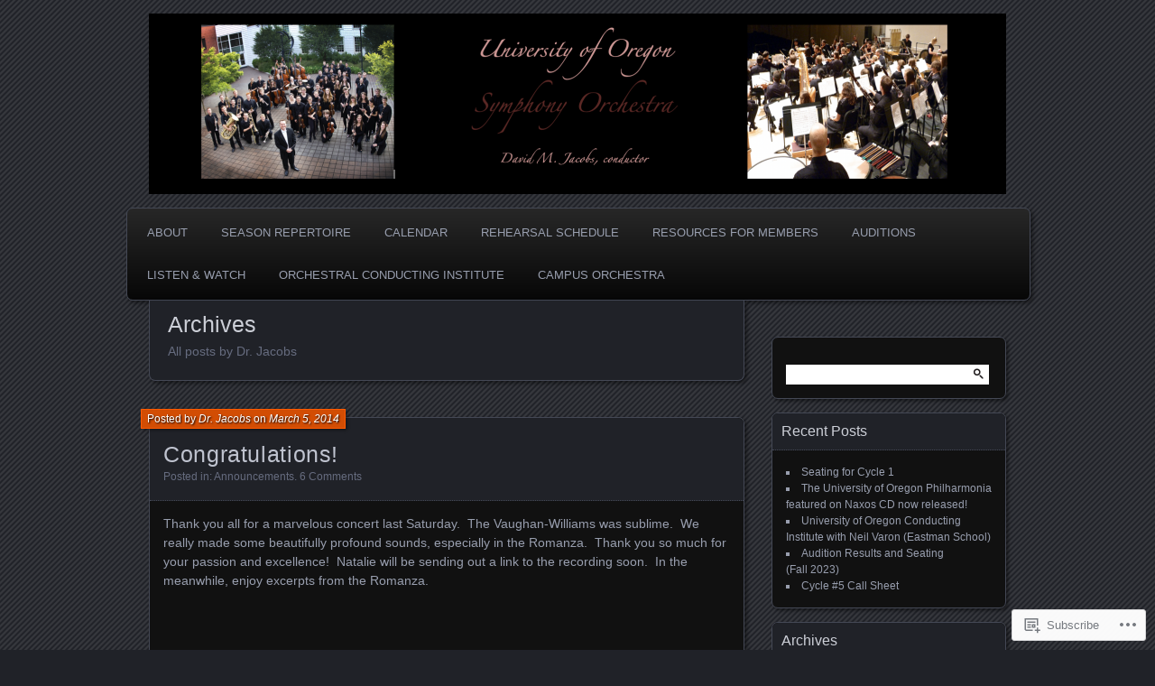

--- FILE ---
content_type: text/html; charset=UTF-8
request_url: https://uosymphony.com/author/uosymphony/page/3/
body_size: 25716
content:
<!DOCTYPE html>
<!--[if IE 7]>
<html id="ie7" lang="en">
<![endif]-->
<!--[if IE 8]>
<html id="ie8" lang="en">
<![endif]-->
<!--[if !(IE 7) & !(IE 8)]><!-->
<html lang="en">
<!--<![endif]-->
<head>
	<meta charset="UTF-8" />
	<title>Dr. Jacobs | uosymphony | Page 3</title>
	<link rel="profile" href="http://gmpg.org/xfn/11" />
	<link rel="pingback" href="https://uosymphony.com/xmlrpc.php" />
	<!--[if lt IE 9]>
	<script src="https://s0.wp.com/wp-content/themes/pub/parament/js/html5.js?m=1316120706i" type="text/javascript"></script>
	<![endif]-->
	<meta name='robots' content='max-image-preview:large' />

<!-- Async WordPress.com Remote Login -->
<script id="wpcom_remote_login_js">
var wpcom_remote_login_extra_auth = '';
function wpcom_remote_login_remove_dom_node_id( element_id ) {
	var dom_node = document.getElementById( element_id );
	if ( dom_node ) { dom_node.parentNode.removeChild( dom_node ); }
}
function wpcom_remote_login_remove_dom_node_classes( class_name ) {
	var dom_nodes = document.querySelectorAll( '.' + class_name );
	for ( var i = 0; i < dom_nodes.length; i++ ) {
		dom_nodes[ i ].parentNode.removeChild( dom_nodes[ i ] );
	}
}
function wpcom_remote_login_final_cleanup() {
	wpcom_remote_login_remove_dom_node_classes( "wpcom_remote_login_msg" );
	wpcom_remote_login_remove_dom_node_id( "wpcom_remote_login_key" );
	wpcom_remote_login_remove_dom_node_id( "wpcom_remote_login_validate" );
	wpcom_remote_login_remove_dom_node_id( "wpcom_remote_login_js" );
	wpcom_remote_login_remove_dom_node_id( "wpcom_request_access_iframe" );
	wpcom_remote_login_remove_dom_node_id( "wpcom_request_access_styles" );
}

// Watch for messages back from the remote login
window.addEventListener( "message", function( e ) {
	if ( e.origin === "https://r-login.wordpress.com" ) {
		var data = {};
		try {
			data = JSON.parse( e.data );
		} catch( e ) {
			wpcom_remote_login_final_cleanup();
			return;
		}

		if ( data.msg === 'LOGIN' ) {
			// Clean up the login check iframe
			wpcom_remote_login_remove_dom_node_id( "wpcom_remote_login_key" );

			var id_regex = new RegExp( /^[0-9]+$/ );
			var token_regex = new RegExp( /^.*|.*|.*$/ );
			if (
				token_regex.test( data.token )
				&& id_regex.test( data.wpcomid )
			) {
				// We have everything we need to ask for a login
				var script = document.createElement( "script" );
				script.setAttribute( "id", "wpcom_remote_login_validate" );
				script.src = '/remote-login.php?wpcom_remote_login=validate'
					+ '&wpcomid=' + data.wpcomid
					+ '&token=' + encodeURIComponent( data.token )
					+ '&host=' + window.location.protocol
					+ '//' + window.location.hostname
					+ '&postid=1226'
					+ '&is_singular=';
				document.body.appendChild( script );
			}

			return;
		}

		// Safari ITP, not logged in, so redirect
		if ( data.msg === 'LOGIN-REDIRECT' ) {
			window.location = 'https://wordpress.com/log-in?redirect_to=' + window.location.href;
			return;
		}

		// Safari ITP, storage access failed, remove the request
		if ( data.msg === 'LOGIN-REMOVE' ) {
			var css_zap = 'html { -webkit-transition: margin-top 1s; transition: margin-top 1s; } /* 9001 */ html { margin-top: 0 !important; } * html body { margin-top: 0 !important; } @media screen and ( max-width: 782px ) { html { margin-top: 0 !important; } * html body { margin-top: 0 !important; } }';
			var style_zap = document.createElement( 'style' );
			style_zap.type = 'text/css';
			style_zap.appendChild( document.createTextNode( css_zap ) );
			document.body.appendChild( style_zap );

			var e = document.getElementById( 'wpcom_request_access_iframe' );
			e.parentNode.removeChild( e );

			document.cookie = 'wordpress_com_login_access=denied; path=/; max-age=31536000';

			return;
		}

		// Safari ITP
		if ( data.msg === 'REQUEST_ACCESS' ) {
			console.log( 'request access: safari' );

			// Check ITP iframe enable/disable knob
			if ( wpcom_remote_login_extra_auth !== 'safari_itp_iframe' ) {
				return;
			}

			// If we are in a "private window" there is no ITP.
			var private_window = false;
			try {
				var opendb = window.openDatabase( null, null, null, null );
			} catch( e ) {
				private_window = true;
			}

			if ( private_window ) {
				console.log( 'private window' );
				return;
			}

			var iframe = document.createElement( 'iframe' );
			iframe.id = 'wpcom_request_access_iframe';
			iframe.setAttribute( 'scrolling', 'no' );
			iframe.setAttribute( 'sandbox', 'allow-storage-access-by-user-activation allow-scripts allow-same-origin allow-top-navigation-by-user-activation' );
			iframe.src = 'https://r-login.wordpress.com/remote-login.php?wpcom_remote_login=request_access&origin=' + encodeURIComponent( data.origin ) + '&wpcomid=' + encodeURIComponent( data.wpcomid );

			var css = 'html { -webkit-transition: margin-top 1s; transition: margin-top 1s; } /* 9001 */ html { margin-top: 46px !important; } * html body { margin-top: 46px !important; } @media screen and ( max-width: 660px ) { html { margin-top: 71px !important; } * html body { margin-top: 71px !important; } #wpcom_request_access_iframe { display: block; height: 71px !important; } } #wpcom_request_access_iframe { border: 0px; height: 46px; position: fixed; top: 0; left: 0; width: 100%; min-width: 100%; z-index: 99999; background: #23282d; } ';

			var style = document.createElement( 'style' );
			style.type = 'text/css';
			style.id = 'wpcom_request_access_styles';
			style.appendChild( document.createTextNode( css ) );
			document.body.appendChild( style );

			document.body.appendChild( iframe );
		}

		if ( data.msg === 'DONE' ) {
			wpcom_remote_login_final_cleanup();
		}
	}
}, false );

// Inject the remote login iframe after the page has had a chance to load
// more critical resources
window.addEventListener( "DOMContentLoaded", function( e ) {
	var iframe = document.createElement( "iframe" );
	iframe.style.display = "none";
	iframe.setAttribute( "scrolling", "no" );
	iframe.setAttribute( "id", "wpcom_remote_login_key" );
	iframe.src = "https://r-login.wordpress.com/remote-login.php"
		+ "?wpcom_remote_login=key"
		+ "&origin=aHR0cHM6Ly91b3N5bXBob255LmNvbQ%3D%3D"
		+ "&wpcomid=37327893"
		+ "&time=" + Math.floor( Date.now() / 1000 );
	document.body.appendChild( iframe );
}, false );
</script>
<link rel='dns-prefetch' href='//s0.wp.com' />
<link rel="alternate" type="application/rss+xml" title="uosymphony &raquo; Feed" href="https://uosymphony.com/feed/" />
<link rel="alternate" type="application/rss+xml" title="uosymphony &raquo; Comments Feed" href="https://uosymphony.com/comments/feed/" />
<link rel="alternate" type="application/rss+xml" title="uosymphony &raquo; Posts by Dr. Jacobs Feed" href="https://uosymphony.com/author/uosymphony/feed/" />
	<script type="text/javascript">
		/* <![CDATA[ */
		function addLoadEvent(func) {
			var oldonload = window.onload;
			if (typeof window.onload != 'function') {
				window.onload = func;
			} else {
				window.onload = function () {
					oldonload();
					func();
				}
			}
		}
		/* ]]> */
	</script>
	<link crossorigin='anonymous' rel='stylesheet' id='all-css-0-1' href='/wp-content/mu-plugins/jetpack-plugin/sun/modules/infinite-scroll/infinity.css?m=1753279645i&cssminify=yes' type='text/css' media='all' />
<style id='wp-emoji-styles-inline-css'>

	img.wp-smiley, img.emoji {
		display: inline !important;
		border: none !important;
		box-shadow: none !important;
		height: 1em !important;
		width: 1em !important;
		margin: 0 0.07em !important;
		vertical-align: -0.1em !important;
		background: none !important;
		padding: 0 !important;
	}
/*# sourceURL=wp-emoji-styles-inline-css */
</style>
<link crossorigin='anonymous' rel='stylesheet' id='all-css-2-1' href='/wp-content/plugins/gutenberg-core/v22.2.0/build/styles/block-library/style.css?m=1764855221i&cssminify=yes' type='text/css' media='all' />
<style id='wp-block-library-inline-css'>
.has-text-align-justify {
	text-align:justify;
}
.has-text-align-justify{text-align:justify;}

/*# sourceURL=wp-block-library-inline-css */
</style><style id='global-styles-inline-css'>
:root{--wp--preset--aspect-ratio--square: 1;--wp--preset--aspect-ratio--4-3: 4/3;--wp--preset--aspect-ratio--3-4: 3/4;--wp--preset--aspect-ratio--3-2: 3/2;--wp--preset--aspect-ratio--2-3: 2/3;--wp--preset--aspect-ratio--16-9: 16/9;--wp--preset--aspect-ratio--9-16: 9/16;--wp--preset--color--black: #000000;--wp--preset--color--cyan-bluish-gray: #abb8c3;--wp--preset--color--white: #ffffff;--wp--preset--color--pale-pink: #f78da7;--wp--preset--color--vivid-red: #cf2e2e;--wp--preset--color--luminous-vivid-orange: #ff6900;--wp--preset--color--luminous-vivid-amber: #fcb900;--wp--preset--color--light-green-cyan: #7bdcb5;--wp--preset--color--vivid-green-cyan: #00d084;--wp--preset--color--pale-cyan-blue: #8ed1fc;--wp--preset--color--vivid-cyan-blue: #0693e3;--wp--preset--color--vivid-purple: #9b51e0;--wp--preset--gradient--vivid-cyan-blue-to-vivid-purple: linear-gradient(135deg,rgb(6,147,227) 0%,rgb(155,81,224) 100%);--wp--preset--gradient--light-green-cyan-to-vivid-green-cyan: linear-gradient(135deg,rgb(122,220,180) 0%,rgb(0,208,130) 100%);--wp--preset--gradient--luminous-vivid-amber-to-luminous-vivid-orange: linear-gradient(135deg,rgb(252,185,0) 0%,rgb(255,105,0) 100%);--wp--preset--gradient--luminous-vivid-orange-to-vivid-red: linear-gradient(135deg,rgb(255,105,0) 0%,rgb(207,46,46) 100%);--wp--preset--gradient--very-light-gray-to-cyan-bluish-gray: linear-gradient(135deg,rgb(238,238,238) 0%,rgb(169,184,195) 100%);--wp--preset--gradient--cool-to-warm-spectrum: linear-gradient(135deg,rgb(74,234,220) 0%,rgb(151,120,209) 20%,rgb(207,42,186) 40%,rgb(238,44,130) 60%,rgb(251,105,98) 80%,rgb(254,248,76) 100%);--wp--preset--gradient--blush-light-purple: linear-gradient(135deg,rgb(255,206,236) 0%,rgb(152,150,240) 100%);--wp--preset--gradient--blush-bordeaux: linear-gradient(135deg,rgb(254,205,165) 0%,rgb(254,45,45) 50%,rgb(107,0,62) 100%);--wp--preset--gradient--luminous-dusk: linear-gradient(135deg,rgb(255,203,112) 0%,rgb(199,81,192) 50%,rgb(65,88,208) 100%);--wp--preset--gradient--pale-ocean: linear-gradient(135deg,rgb(255,245,203) 0%,rgb(182,227,212) 50%,rgb(51,167,181) 100%);--wp--preset--gradient--electric-grass: linear-gradient(135deg,rgb(202,248,128) 0%,rgb(113,206,126) 100%);--wp--preset--gradient--midnight: linear-gradient(135deg,rgb(2,3,129) 0%,rgb(40,116,252) 100%);--wp--preset--font-size--small: 13px;--wp--preset--font-size--medium: 20px;--wp--preset--font-size--large: 36px;--wp--preset--font-size--x-large: 42px;--wp--preset--font-family--albert-sans: 'Albert Sans', sans-serif;--wp--preset--font-family--alegreya: Alegreya, serif;--wp--preset--font-family--arvo: Arvo, serif;--wp--preset--font-family--bodoni-moda: 'Bodoni Moda', serif;--wp--preset--font-family--bricolage-grotesque: 'Bricolage Grotesque', sans-serif;--wp--preset--font-family--cabin: Cabin, sans-serif;--wp--preset--font-family--chivo: Chivo, sans-serif;--wp--preset--font-family--commissioner: Commissioner, sans-serif;--wp--preset--font-family--cormorant: Cormorant, serif;--wp--preset--font-family--courier-prime: 'Courier Prime', monospace;--wp--preset--font-family--crimson-pro: 'Crimson Pro', serif;--wp--preset--font-family--dm-mono: 'DM Mono', monospace;--wp--preset--font-family--dm-sans: 'DM Sans', sans-serif;--wp--preset--font-family--dm-serif-display: 'DM Serif Display', serif;--wp--preset--font-family--domine: Domine, serif;--wp--preset--font-family--eb-garamond: 'EB Garamond', serif;--wp--preset--font-family--epilogue: Epilogue, sans-serif;--wp--preset--font-family--fahkwang: Fahkwang, sans-serif;--wp--preset--font-family--figtree: Figtree, sans-serif;--wp--preset--font-family--fira-sans: 'Fira Sans', sans-serif;--wp--preset--font-family--fjalla-one: 'Fjalla One', sans-serif;--wp--preset--font-family--fraunces: Fraunces, serif;--wp--preset--font-family--gabarito: Gabarito, system-ui;--wp--preset--font-family--ibm-plex-mono: 'IBM Plex Mono', monospace;--wp--preset--font-family--ibm-plex-sans: 'IBM Plex Sans', sans-serif;--wp--preset--font-family--ibarra-real-nova: 'Ibarra Real Nova', serif;--wp--preset--font-family--instrument-serif: 'Instrument Serif', serif;--wp--preset--font-family--inter: Inter, sans-serif;--wp--preset--font-family--josefin-sans: 'Josefin Sans', sans-serif;--wp--preset--font-family--jost: Jost, sans-serif;--wp--preset--font-family--libre-baskerville: 'Libre Baskerville', serif;--wp--preset--font-family--libre-franklin: 'Libre Franklin', sans-serif;--wp--preset--font-family--literata: Literata, serif;--wp--preset--font-family--lora: Lora, serif;--wp--preset--font-family--merriweather: Merriweather, serif;--wp--preset--font-family--montserrat: Montserrat, sans-serif;--wp--preset--font-family--newsreader: Newsreader, serif;--wp--preset--font-family--noto-sans-mono: 'Noto Sans Mono', sans-serif;--wp--preset--font-family--nunito: Nunito, sans-serif;--wp--preset--font-family--open-sans: 'Open Sans', sans-serif;--wp--preset--font-family--overpass: Overpass, sans-serif;--wp--preset--font-family--pt-serif: 'PT Serif', serif;--wp--preset--font-family--petrona: Petrona, serif;--wp--preset--font-family--piazzolla: Piazzolla, serif;--wp--preset--font-family--playfair-display: 'Playfair Display', serif;--wp--preset--font-family--plus-jakarta-sans: 'Plus Jakarta Sans', sans-serif;--wp--preset--font-family--poppins: Poppins, sans-serif;--wp--preset--font-family--raleway: Raleway, sans-serif;--wp--preset--font-family--roboto: Roboto, sans-serif;--wp--preset--font-family--roboto-slab: 'Roboto Slab', serif;--wp--preset--font-family--rubik: Rubik, sans-serif;--wp--preset--font-family--rufina: Rufina, serif;--wp--preset--font-family--sora: Sora, sans-serif;--wp--preset--font-family--source-sans-3: 'Source Sans 3', sans-serif;--wp--preset--font-family--source-serif-4: 'Source Serif 4', serif;--wp--preset--font-family--space-mono: 'Space Mono', monospace;--wp--preset--font-family--syne: Syne, sans-serif;--wp--preset--font-family--texturina: Texturina, serif;--wp--preset--font-family--urbanist: Urbanist, sans-serif;--wp--preset--font-family--work-sans: 'Work Sans', sans-serif;--wp--preset--spacing--20: 0.44rem;--wp--preset--spacing--30: 0.67rem;--wp--preset--spacing--40: 1rem;--wp--preset--spacing--50: 1.5rem;--wp--preset--spacing--60: 2.25rem;--wp--preset--spacing--70: 3.38rem;--wp--preset--spacing--80: 5.06rem;--wp--preset--shadow--natural: 6px 6px 9px rgba(0, 0, 0, 0.2);--wp--preset--shadow--deep: 12px 12px 50px rgba(0, 0, 0, 0.4);--wp--preset--shadow--sharp: 6px 6px 0px rgba(0, 0, 0, 0.2);--wp--preset--shadow--outlined: 6px 6px 0px -3px rgb(255, 255, 255), 6px 6px rgb(0, 0, 0);--wp--preset--shadow--crisp: 6px 6px 0px rgb(0, 0, 0);}:where(.is-layout-flex){gap: 0.5em;}:where(.is-layout-grid){gap: 0.5em;}body .is-layout-flex{display: flex;}.is-layout-flex{flex-wrap: wrap;align-items: center;}.is-layout-flex > :is(*, div){margin: 0;}body .is-layout-grid{display: grid;}.is-layout-grid > :is(*, div){margin: 0;}:where(.wp-block-columns.is-layout-flex){gap: 2em;}:where(.wp-block-columns.is-layout-grid){gap: 2em;}:where(.wp-block-post-template.is-layout-flex){gap: 1.25em;}:where(.wp-block-post-template.is-layout-grid){gap: 1.25em;}.has-black-color{color: var(--wp--preset--color--black) !important;}.has-cyan-bluish-gray-color{color: var(--wp--preset--color--cyan-bluish-gray) !important;}.has-white-color{color: var(--wp--preset--color--white) !important;}.has-pale-pink-color{color: var(--wp--preset--color--pale-pink) !important;}.has-vivid-red-color{color: var(--wp--preset--color--vivid-red) !important;}.has-luminous-vivid-orange-color{color: var(--wp--preset--color--luminous-vivid-orange) !important;}.has-luminous-vivid-amber-color{color: var(--wp--preset--color--luminous-vivid-amber) !important;}.has-light-green-cyan-color{color: var(--wp--preset--color--light-green-cyan) !important;}.has-vivid-green-cyan-color{color: var(--wp--preset--color--vivid-green-cyan) !important;}.has-pale-cyan-blue-color{color: var(--wp--preset--color--pale-cyan-blue) !important;}.has-vivid-cyan-blue-color{color: var(--wp--preset--color--vivid-cyan-blue) !important;}.has-vivid-purple-color{color: var(--wp--preset--color--vivid-purple) !important;}.has-black-background-color{background-color: var(--wp--preset--color--black) !important;}.has-cyan-bluish-gray-background-color{background-color: var(--wp--preset--color--cyan-bluish-gray) !important;}.has-white-background-color{background-color: var(--wp--preset--color--white) !important;}.has-pale-pink-background-color{background-color: var(--wp--preset--color--pale-pink) !important;}.has-vivid-red-background-color{background-color: var(--wp--preset--color--vivid-red) !important;}.has-luminous-vivid-orange-background-color{background-color: var(--wp--preset--color--luminous-vivid-orange) !important;}.has-luminous-vivid-amber-background-color{background-color: var(--wp--preset--color--luminous-vivid-amber) !important;}.has-light-green-cyan-background-color{background-color: var(--wp--preset--color--light-green-cyan) !important;}.has-vivid-green-cyan-background-color{background-color: var(--wp--preset--color--vivid-green-cyan) !important;}.has-pale-cyan-blue-background-color{background-color: var(--wp--preset--color--pale-cyan-blue) !important;}.has-vivid-cyan-blue-background-color{background-color: var(--wp--preset--color--vivid-cyan-blue) !important;}.has-vivid-purple-background-color{background-color: var(--wp--preset--color--vivid-purple) !important;}.has-black-border-color{border-color: var(--wp--preset--color--black) !important;}.has-cyan-bluish-gray-border-color{border-color: var(--wp--preset--color--cyan-bluish-gray) !important;}.has-white-border-color{border-color: var(--wp--preset--color--white) !important;}.has-pale-pink-border-color{border-color: var(--wp--preset--color--pale-pink) !important;}.has-vivid-red-border-color{border-color: var(--wp--preset--color--vivid-red) !important;}.has-luminous-vivid-orange-border-color{border-color: var(--wp--preset--color--luminous-vivid-orange) !important;}.has-luminous-vivid-amber-border-color{border-color: var(--wp--preset--color--luminous-vivid-amber) !important;}.has-light-green-cyan-border-color{border-color: var(--wp--preset--color--light-green-cyan) !important;}.has-vivid-green-cyan-border-color{border-color: var(--wp--preset--color--vivid-green-cyan) !important;}.has-pale-cyan-blue-border-color{border-color: var(--wp--preset--color--pale-cyan-blue) !important;}.has-vivid-cyan-blue-border-color{border-color: var(--wp--preset--color--vivid-cyan-blue) !important;}.has-vivid-purple-border-color{border-color: var(--wp--preset--color--vivid-purple) !important;}.has-vivid-cyan-blue-to-vivid-purple-gradient-background{background: var(--wp--preset--gradient--vivid-cyan-blue-to-vivid-purple) !important;}.has-light-green-cyan-to-vivid-green-cyan-gradient-background{background: var(--wp--preset--gradient--light-green-cyan-to-vivid-green-cyan) !important;}.has-luminous-vivid-amber-to-luminous-vivid-orange-gradient-background{background: var(--wp--preset--gradient--luminous-vivid-amber-to-luminous-vivid-orange) !important;}.has-luminous-vivid-orange-to-vivid-red-gradient-background{background: var(--wp--preset--gradient--luminous-vivid-orange-to-vivid-red) !important;}.has-very-light-gray-to-cyan-bluish-gray-gradient-background{background: var(--wp--preset--gradient--very-light-gray-to-cyan-bluish-gray) !important;}.has-cool-to-warm-spectrum-gradient-background{background: var(--wp--preset--gradient--cool-to-warm-spectrum) !important;}.has-blush-light-purple-gradient-background{background: var(--wp--preset--gradient--blush-light-purple) !important;}.has-blush-bordeaux-gradient-background{background: var(--wp--preset--gradient--blush-bordeaux) !important;}.has-luminous-dusk-gradient-background{background: var(--wp--preset--gradient--luminous-dusk) !important;}.has-pale-ocean-gradient-background{background: var(--wp--preset--gradient--pale-ocean) !important;}.has-electric-grass-gradient-background{background: var(--wp--preset--gradient--electric-grass) !important;}.has-midnight-gradient-background{background: var(--wp--preset--gradient--midnight) !important;}.has-small-font-size{font-size: var(--wp--preset--font-size--small) !important;}.has-medium-font-size{font-size: var(--wp--preset--font-size--medium) !important;}.has-large-font-size{font-size: var(--wp--preset--font-size--large) !important;}.has-x-large-font-size{font-size: var(--wp--preset--font-size--x-large) !important;}.has-albert-sans-font-family{font-family: var(--wp--preset--font-family--albert-sans) !important;}.has-alegreya-font-family{font-family: var(--wp--preset--font-family--alegreya) !important;}.has-arvo-font-family{font-family: var(--wp--preset--font-family--arvo) !important;}.has-bodoni-moda-font-family{font-family: var(--wp--preset--font-family--bodoni-moda) !important;}.has-bricolage-grotesque-font-family{font-family: var(--wp--preset--font-family--bricolage-grotesque) !important;}.has-cabin-font-family{font-family: var(--wp--preset--font-family--cabin) !important;}.has-chivo-font-family{font-family: var(--wp--preset--font-family--chivo) !important;}.has-commissioner-font-family{font-family: var(--wp--preset--font-family--commissioner) !important;}.has-cormorant-font-family{font-family: var(--wp--preset--font-family--cormorant) !important;}.has-courier-prime-font-family{font-family: var(--wp--preset--font-family--courier-prime) !important;}.has-crimson-pro-font-family{font-family: var(--wp--preset--font-family--crimson-pro) !important;}.has-dm-mono-font-family{font-family: var(--wp--preset--font-family--dm-mono) !important;}.has-dm-sans-font-family{font-family: var(--wp--preset--font-family--dm-sans) !important;}.has-dm-serif-display-font-family{font-family: var(--wp--preset--font-family--dm-serif-display) !important;}.has-domine-font-family{font-family: var(--wp--preset--font-family--domine) !important;}.has-eb-garamond-font-family{font-family: var(--wp--preset--font-family--eb-garamond) !important;}.has-epilogue-font-family{font-family: var(--wp--preset--font-family--epilogue) !important;}.has-fahkwang-font-family{font-family: var(--wp--preset--font-family--fahkwang) !important;}.has-figtree-font-family{font-family: var(--wp--preset--font-family--figtree) !important;}.has-fira-sans-font-family{font-family: var(--wp--preset--font-family--fira-sans) !important;}.has-fjalla-one-font-family{font-family: var(--wp--preset--font-family--fjalla-one) !important;}.has-fraunces-font-family{font-family: var(--wp--preset--font-family--fraunces) !important;}.has-gabarito-font-family{font-family: var(--wp--preset--font-family--gabarito) !important;}.has-ibm-plex-mono-font-family{font-family: var(--wp--preset--font-family--ibm-plex-mono) !important;}.has-ibm-plex-sans-font-family{font-family: var(--wp--preset--font-family--ibm-plex-sans) !important;}.has-ibarra-real-nova-font-family{font-family: var(--wp--preset--font-family--ibarra-real-nova) !important;}.has-instrument-serif-font-family{font-family: var(--wp--preset--font-family--instrument-serif) !important;}.has-inter-font-family{font-family: var(--wp--preset--font-family--inter) !important;}.has-josefin-sans-font-family{font-family: var(--wp--preset--font-family--josefin-sans) !important;}.has-jost-font-family{font-family: var(--wp--preset--font-family--jost) !important;}.has-libre-baskerville-font-family{font-family: var(--wp--preset--font-family--libre-baskerville) !important;}.has-libre-franklin-font-family{font-family: var(--wp--preset--font-family--libre-franklin) !important;}.has-literata-font-family{font-family: var(--wp--preset--font-family--literata) !important;}.has-lora-font-family{font-family: var(--wp--preset--font-family--lora) !important;}.has-merriweather-font-family{font-family: var(--wp--preset--font-family--merriweather) !important;}.has-montserrat-font-family{font-family: var(--wp--preset--font-family--montserrat) !important;}.has-newsreader-font-family{font-family: var(--wp--preset--font-family--newsreader) !important;}.has-noto-sans-mono-font-family{font-family: var(--wp--preset--font-family--noto-sans-mono) !important;}.has-nunito-font-family{font-family: var(--wp--preset--font-family--nunito) !important;}.has-open-sans-font-family{font-family: var(--wp--preset--font-family--open-sans) !important;}.has-overpass-font-family{font-family: var(--wp--preset--font-family--overpass) !important;}.has-pt-serif-font-family{font-family: var(--wp--preset--font-family--pt-serif) !important;}.has-petrona-font-family{font-family: var(--wp--preset--font-family--petrona) !important;}.has-piazzolla-font-family{font-family: var(--wp--preset--font-family--piazzolla) !important;}.has-playfair-display-font-family{font-family: var(--wp--preset--font-family--playfair-display) !important;}.has-plus-jakarta-sans-font-family{font-family: var(--wp--preset--font-family--plus-jakarta-sans) !important;}.has-poppins-font-family{font-family: var(--wp--preset--font-family--poppins) !important;}.has-raleway-font-family{font-family: var(--wp--preset--font-family--raleway) !important;}.has-roboto-font-family{font-family: var(--wp--preset--font-family--roboto) !important;}.has-roboto-slab-font-family{font-family: var(--wp--preset--font-family--roboto-slab) !important;}.has-rubik-font-family{font-family: var(--wp--preset--font-family--rubik) !important;}.has-rufina-font-family{font-family: var(--wp--preset--font-family--rufina) !important;}.has-sora-font-family{font-family: var(--wp--preset--font-family--sora) !important;}.has-source-sans-3-font-family{font-family: var(--wp--preset--font-family--source-sans-3) !important;}.has-source-serif-4-font-family{font-family: var(--wp--preset--font-family--source-serif-4) !important;}.has-space-mono-font-family{font-family: var(--wp--preset--font-family--space-mono) !important;}.has-syne-font-family{font-family: var(--wp--preset--font-family--syne) !important;}.has-texturina-font-family{font-family: var(--wp--preset--font-family--texturina) !important;}.has-urbanist-font-family{font-family: var(--wp--preset--font-family--urbanist) !important;}.has-work-sans-font-family{font-family: var(--wp--preset--font-family--work-sans) !important;}
/*# sourceURL=global-styles-inline-css */
</style>

<style id='classic-theme-styles-inline-css'>
/*! This file is auto-generated */
.wp-block-button__link{color:#fff;background-color:#32373c;border-radius:9999px;box-shadow:none;text-decoration:none;padding:calc(.667em + 2px) calc(1.333em + 2px);font-size:1.125em}.wp-block-file__button{background:#32373c;color:#fff;text-decoration:none}
/*# sourceURL=/wp-includes/css/classic-themes.min.css */
</style>
<link crossorigin='anonymous' rel='stylesheet' id='all-css-4-1' href='/_static/??-eJx9jt0KwjAMRl/INNQNfy7EZ2m7oNVmC03r8O3tEKYgeJOLj3MOwVkgTGOhsaCkeomjYph8msJdcWvswVjQyJIIMj1Mj0PUshKg5ZnIBNUNfoW4wqeVqe0sriwE0xAdJeKG/dNmaQ54L5lUoV2OlaFcm6g/3ntGqR7FZbe0cX3szCe77+3u2HXd4fYCXnRXrQ==&cssminify=yes' type='text/css' media='all' />
<style id='jetpack_facebook_likebox-inline-css'>
.widget_facebook_likebox {
	overflow: hidden;
}

/*# sourceURL=/wp-content/mu-plugins/jetpack-plugin/sun/modules/widgets/facebook-likebox/style.css */
</style>
<link crossorigin='anonymous' rel='stylesheet' id='all-css-6-1' href='/_static/??-eJzTLy/QTc7PK0nNK9HPLdUtyClNz8wr1i9KTcrJTwcy0/WTi5G5ekCujj52Temp+bo5+cmJJZn5eSgc3bScxMwikFb7XFtDE1NLExMLc0OTLACohS2q&cssminify=yes' type='text/css' media='all' />
<link crossorigin='anonymous' rel='stylesheet' id='print-css-7-1' href='/wp-content/mu-plugins/global-print/global-print.css?m=1465851035i&cssminify=yes' type='text/css' media='print' />
<style id='jetpack-global-styles-frontend-style-inline-css'>
:root { --font-headings: unset; --font-base: unset; --font-headings-default: -apple-system,BlinkMacSystemFont,"Segoe UI",Roboto,Oxygen-Sans,Ubuntu,Cantarell,"Helvetica Neue",sans-serif; --font-base-default: -apple-system,BlinkMacSystemFont,"Segoe UI",Roboto,Oxygen-Sans,Ubuntu,Cantarell,"Helvetica Neue",sans-serif;}
/*# sourceURL=jetpack-global-styles-frontend-style-inline-css */
</style>
<link crossorigin='anonymous' rel='stylesheet' id='all-css-10-1' href='/wp-content/themes/h4/global.css?m=1420737423i&cssminify=yes' type='text/css' media='all' />
<script type="text/javascript" id="wpcom-actionbar-placeholder-js-extra">
/* <![CDATA[ */
var actionbardata = {"siteID":"37327893","postID":"0","siteURL":"https://uosymphony.com","xhrURL":"https://uosymphony.com/wp-admin/admin-ajax.php","nonce":"0b2adfe689","isLoggedIn":"","statusMessage":"","subsEmailDefault":"instantly","proxyScriptUrl":"https://s0.wp.com/wp-content/js/wpcom-proxy-request.js?m=1513050504i&amp;ver=20211021","i18n":{"followedText":"New posts from this site will now appear in your \u003Ca href=\"https://wordpress.com/reader\"\u003EReader\u003C/a\u003E","foldBar":"Collapse this bar","unfoldBar":"Expand this bar","shortLinkCopied":"Shortlink copied to clipboard."}};
//# sourceURL=wpcom-actionbar-placeholder-js-extra
/* ]]> */
</script>
<script type="text/javascript" id="jetpack-mu-wpcom-settings-js-before">
/* <![CDATA[ */
var JETPACK_MU_WPCOM_SETTINGS = {"assetsUrl":"https://s0.wp.com/wp-content/mu-plugins/jetpack-mu-wpcom-plugin/sun/jetpack_vendor/automattic/jetpack-mu-wpcom/src/build/"};
//# sourceURL=jetpack-mu-wpcom-settings-js-before
/* ]]> */
</script>
<script crossorigin='anonymous' type='text/javascript'  src='/wp-content/js/rlt-proxy.js?m=1720530689i'></script>
<script type="text/javascript" id="rlt-proxy-js-after">
/* <![CDATA[ */
	rltInitialize( {"token":null,"iframeOrigins":["https:\/\/widgets.wp.com"]} );
//# sourceURL=rlt-proxy-js-after
/* ]]> */
</script>
<link rel="EditURI" type="application/rsd+xml" title="RSD" href="https://uosymphony.wordpress.com/xmlrpc.php?rsd" />
<meta name="generator" content="WordPress.com" />

<!-- Jetpack Open Graph Tags -->
<meta property="og:type" content="profile" />
<meta property="og:title" content="Dr. Jacobs" />
<meta property="og:url" content="http://uosymphony.wordpress.com" />
<meta property="profile:first_name" content="David" />
<meta property="profile:last_name" content="Jacobs" />
<meta property="og:site_name" content="uosymphony" />
<meta property="og:image" content="https://secure.gravatar.com/avatar/04282431e0364ac51ec97b1df9c3c6e46ca16954a60364b52f06fa4ecebee2ab?s=200&#038;d=identicon&#038;r=g" />
<meta property="og:image:alt" content="Dr. Jacobs" />
<meta property="og:locale" content="en_US" />

<!-- End Jetpack Open Graph Tags -->
<link rel='openid.server' href='https://uosymphony.com/?openidserver=1' />
<link rel='openid.delegate' href='https://uosymphony.com/' />
<link rel="search" type="application/opensearchdescription+xml" href="https://uosymphony.com/osd.xml" title="uosymphony" />
<link rel="search" type="application/opensearchdescription+xml" href="https://s1.wp.com/opensearch.xml" title="WordPress.com" />
<meta name="description" content="Read all of the posts by Dr. Jacobs on uosymphony" />
	<style type="text/css">
			#branding {
			overflow: hidden;
			position: relative;
			width: 950px;
			height: 200px;
		}
		h1#site-title,
		h2#site-description {
			position: relative;
			margin-left: 50px;
			z-index: 2;
		}
		h1#site-title {
			margin-top: 60px;
		}
		h2#site-description {
			display: block;
		}
		#header-image {
			display: block;
			position: absolute;
			top: 0;
			left: 0;
			width: 950px;
			height: 200px;
			z-index: 1;
		}
			h1#site-title,
		h2#site-description {
			position: absolute;
			clip: rect(1px 1px 1px 1px); /* IE6, IE7 */
			clip: rect(1px, 1px, 1px, 1px);
		}
		</style>
	<link rel="icon" href="https://uosymphony.com/wp-content/uploads/2019/11/cropped-screen-shot-2019-11-12-at-1.06.45-pm.png?w=32" sizes="32x32" />
<link rel="icon" href="https://uosymphony.com/wp-content/uploads/2019/11/cropped-screen-shot-2019-11-12-at-1.06.45-pm.png?w=192" sizes="192x192" />
<link rel="apple-touch-icon" href="https://uosymphony.com/wp-content/uploads/2019/11/cropped-screen-shot-2019-11-12-at-1.06.45-pm.png?w=180" />
<meta name="msapplication-TileImage" content="https://uosymphony.com/wp-content/uploads/2019/11/cropped-screen-shot-2019-11-12-at-1.06.45-pm.png?w=270" />
<link crossorigin='anonymous' rel='stylesheet' id='all-css-0-3' href='/_static/??-eJydzNEKwjAMheEXsoapc+xCfBSpWRjd0rQ0DWNvL8LmpYiX/+HwwZIdJqkkFaK5zDYGUZioZo/z1qAm8AiC8OSEs4IuIVM5ouoBfgZiGoxJAX1JpsSfzz786dXANLjRM1NZv9Xbv8db07XnU9dfL+30AlHOX2M=&cssminify=yes' type='text/css' media='all' />
</head>

<body class="archive paged author author-uosymphony author-36911970 paged-3 author-paged-3 wp-theme-pubparament customizer-styles-applied has-image jetpack-reblog-enabled">

<div id="page-wrap" class="contain">
	<header id="branding" role="banner">
		<h1 id="site-title"><a href="https://uosymphony.com">uosymphony</a></h1>
					<h2 id="site-description"><a href="https://uosymphony.com">A resource for UO Symphony members and classical music lovers in the Eugene community</a></h2>		
					<a id="header-image" href="https://uosymphony.com"><img src="https://uosymphony.com/wp-content/uploads/2019/11/cropped-screen-shot-2019-11-12-at-1.06.45-pm-1.png" alt="" /></a>
			</header><!-- #branding -->

	<nav id="menu" role="navigation"><div id="primary-menu" class="menu"><ul>
<li class="page_item page-item-2 page_item_has_children"><a href="https://uosymphony.com/about/">About</a>
<ul class='children'>
	<li class="page_item page-item-391"><a href="https://uosymphony.com/about/orchestra/">Orchestra</a></li>
	<li class="page_item page-item-388"><a href="https://uosymphony.com/about/conductor/">Conductor</a></li>
	<li class="page_item page-item-45"><a href="https://uosymphony.com/about/personnel/">Musicians</a></li>
</ul>
</li>
<li class="page_item page-item-907 page_item_has_children"><a href="https://uosymphony.com/season-repertoire/">Season Repertoire</a>
<ul class='children'>
	<li class="page_item page-item-3038"><a href="https://uosymphony.com/season-repertoire/2024-2025/">2024-2025</a></li>
	<li class="page_item page-item-2943"><a href="https://uosymphony.com/season-repertoire/2023-2024/">2023-2024</a></li>
	<li class="page_item page-item-2685"><a href="https://uosymphony.com/season-repertoire/2022-2023/">2022-2023</a></li>
	<li class="page_item page-item-2625"><a href="https://uosymphony.com/season-repertoire/2021-2022/">2021-2022</a></li>
	<li class="page_item page-item-2158"><a href="https://uosymphony.com/season-repertoire/2019-2020/">2019-2020</a></li>
	<li class="page_item page-item-1939"><a href="https://uosymphony.com/season-repertoire/2018-2019/">2018-2019</a></li>
	<li class="page_item page-item-1780"><a href="https://uosymphony.com/season-repertoire/2017-2018/">2017-2018</a></li>
	<li class="page_item page-item-1656"><a href="https://uosymphony.com/season-repertoire/2016-2017/">2016-2017</a></li>
	<li class="page_item page-item-1535"><a href="https://uosymphony.com/season-repertoire/2015-2016/">2015-2016</a></li>
	<li class="page_item page-item-1356"><a href="https://uosymphony.com/season-repertoire/2014-2015/">2014-2015</a></li>
	<li class="page_item page-item-909"><a href="https://uosymphony.com/season-repertoire/2013-2014/">2013-2014</a></li>
	<li class="page_item page-item-362"><a href="https://uosymphony.com/season-repertoire/2012-2013-season/">2012-2013</a></li>
</ul>
</li>
<li class="page_item page-item-33"><a href="https://uosymphony.com/calendar/">Calendar</a></li>
<li class="page_item page-item-2669"><a href="https://uosymphony.com/rehearsal-schedule/">Rehearsal Schedule</a></li>
<li class="page_item page-item-316 page_item_has_children"><a href="https://uosymphony.com/resources/">Resources for Members</a>
<ul class='children'>
	<li class="page_item page-item-186"><a href="https://uosymphony.com/resources/bowed-masters/">Orchestra Parts</a></li>
	<li class="page_item page-item-181"><a href="https://uosymphony.com/resources/repertoire/">Resource Videos</a></li>
	<li class="page_item page-item-1332"><a href="https://uosymphony.com/resources/intonation-solutions-for-orchestral-players/">Intonation solutions for orchestral&nbsp;players</a></li>
	<li class="page_item page-item-461"><a href="https://uosymphony.com/resources/orchestra-best-practices/">Orchestra Best Practices</a></li>
	<li class="page_item page-item-2652"><a href="https://uosymphony.com/resources/section-leader-responsibilities/">Responsibilities for Principals</a></li>
	<li class="page_item page-item-1413"><a href="https://uosymphony.com/resources/seating/">Seating</a></li>
</ul>
</li>
<li class="page_item page-item-135 page_item_has_children"><a href="https://uosymphony.com/audition-information/">Auditions</a>
<ul class='children'>
	<li class="page_item page-item-913"><a href="https://uosymphony.com/audition-information/auditions-for-fall-term/">Auditions for Fall&nbsp;Term</a></li>
	<li class="page_item page-item-173"><a href="https://uosymphony.com/audition-information/auditions-for-winter-term/">Auditions for Winter&nbsp;Term</a></li>
	<li class="page_item page-item-464"><a href="https://uosymphony.com/audition-information/auditions-for-spring-term/">Auditions for Spring&nbsp;Term</a></li>
</ul>
</li>
<li class="page_item page-item-394"><a href="https://uosymphony.com/listen-watch/">Listen &amp; Watch</a></li>
<li class="page_item page-item-666"><a href="https://uosymphony.com/summer-conducting-institute/">Orchestral Conducting Institute</a></li>
<li class="page_item page-item-988 page_item_has_children"><a href="https://uosymphony.com/campus-orchestra/">Campus Orchestra</a>
<ul class='children'>
	<li class="page_item page-item-1855"><a href="https://uosymphony.com/campus-orchestra/campus-orchestra-schedule/">Campus Orchestra Schedule</a></li>
</ul>
</li>
</ul></div>
</nav>

<div id="container" class="contain">

	<div id="main" role="main">
		<header id="introduction" class="contain">
			<hgroup>
			<h1 id="page-title">Archives</h1><h2 id="page-tagline">All posts by Dr. Jacobs</h2>			</hgroup>
		</header>

									
<article id="post-1226" class="contain post-1226 post type-post status-publish format-standard hentry category-announcements has-byline">

	<div class="title">
					<h2 class="entry-title"><a href="https://uosymphony.com/2014/03/05/congratulations-3/" rel="bookmark">Congratulations!</a></h2>				<div class="entry-byline">
			<span>Posted by <a href="https://uosymphony.com/author/uosymphony/" title="View all posts by Dr. Jacobs">Dr. Jacobs</a> on <a href="https://uosymphony.com/2014/03/05/congratulations-3/">March 5, 2014</a></span>
					</div>

		<div class="entry-meta">
						Posted in: <a href="https://uosymphony.com/category/announcements/" rel="category tag">Announcements</a>.			
			
							<span class="comments"><a href="https://uosymphony.com/2014/03/05/congratulations-3/#comments">6 Comments</a></span>
					</div><!-- entry-meta -->

	</div><!-- end title -->

	<div class="entry-content">
		<p>Thank you all for a marvelous concert last Saturday.  The Vaughan-Williams was sublime.  We really made some beautifully profound sounds, especially in the Romanza.  Thank you so much for your passion and excellence!  Natalie will be sending out a link to the recording soon.  In the meanwhile, enjoy excerpts from the Romanza.</p>
<div class="embed-youtube"><iframe title="Vaughan-Williams Symphony #5, Romanza Excerpts" width="627" height="353" src="https://www.youtube.com/embed/dqbxd_RZ8a8?feature=oembed" frameborder="0" allow="accelerometer; autoplay; clipboard-write; encrypted-media; gyroscope; picture-in-picture; web-share" referrerpolicy="strict-origin-when-cross-origin" allowfullscreen></iframe></div>
<p>&nbsp;</p>
	</div>

	
</article>							
<article id="post-1160" class="contain post-1160 post type-post status-publish format-standard hentry category-announcements has-byline">

	<div class="title">
					<h2 class="entry-title"><a href="https://uosymphony.com/2013/12/31/playing-exam-week-one/" rel="bookmark">Playing exam- week&nbsp;one</a></h2>				<div class="entry-byline">
			<span>Posted by <a href="https://uosymphony.com/author/uosymphony/" title="View all posts by Dr. Jacobs">Dr. Jacobs</a> on <a href="https://uosymphony.com/2013/12/31/playing-exam-week-one/">December 31, 2013</a></span>
					</div>

		<div class="entry-meta">
						Posted in: <a href="https://uosymphony.com/category/announcements/" rel="category tag">Announcements</a>.			
			
							<span class="comments"><a href="https://uosymphony.com/2013/12/31/playing-exam-week-one/#comments">5 Comments</a></span>
					</div><!-- entry-meta -->

	</div><!-- end title -->

	<div class="entry-content">
		<p>Here are the following Beethoven excerpts for playing exams during week one:</p>
<p><strong>Finale numbers may be different depending on your edition.  (Alternate measure numbers are in parentheses)</strong></p>
<p><strong>Violin I</strong></p>
<ul>
<li>1st mvt
<ul>
<li>measures 25-58</li>
<li>measures 94-123</li>
<li>measures 346-362</li>
</ul>
</li>
<li>3rd mvt
<ul>
<li>measures 115-132</li>
</ul>
</li>
<li>Finale
<ul>
<li>measure 6 (379) &#8211; letter A</li>
<li>pickup to 51-62 (424-435)</li>
<li>142-144 (515-516)</li>
</ul>
</li>
</ul>
<ul>
<li>*Also include Shostakovich Finale rehearsal 105-108</li>
</ul>
<p><strong>Violin II</strong></p>
<ul>
<li>1st mvt
<ul>
<li>measures 6-58</li>
<li>measures 94-123</li>
<li>measures 346-362</li>
</ul>
</li>
<li>3rd mvt
<ul>
<li>measures 152-161</li>
</ul>
</li>
<li>Finale
<ul>
<li>measures 22 (395) -letter A</li>
<li>pickup to 51-62 (424-435)</li>
</ul>
</li>
</ul>
<ul>
<li>*Also include Shostakovich Finale rehearsal 105-108</li>
</ul>
<p><strong>Viola</strong></p>
<ul>
<li>1st mvt
<ul>
<li>measures 25-44</li>
</ul>
</li>
<li>2nd mvt
<ul>
<li>measures 1-10</li>
<li>pickup to 99-106</li>
</ul>
</li>
<li>3rd mvt
<ul>
<li>measures 147-160</li>
<li>measures 169-178</li>
</ul>
</li>
<li>Finale
<ul>
<li>measures 38-54 (412-427)</li>
<li>measures 132-140 (505-513)</li>
<li>measures 228-232 (601-605)</li>
<li>measures 267-271 (640-644)</li>
</ul>
</li>
</ul>
<p><strong>Cello and Bass </strong>**For cello and bass players who are auditioning for UOCO, I will use your video as your audition for UOCO.</p>
<ul>
<li>2nd mvt
<ul>
<li>measures 1-10 *cello only</li>
<li>measures 99-106 *cello only</li>
<li>measures 114-123</li>
</ul>
</li>
<li>3rd mvt
<ul>
<li>measures 53-63</li>
<li>measures 141-178</li>
</ul>
</li>
<li>Finale
<ul>
<li>measures 28-34 (401-407)</li>
<li>measures 80-90 (453-463) – take 2nd ending</li>
</ul>
</li>
</ul>
<p><strong>Woodwinds</strong></p>
<ul>
<li>1st mvt
<ul>
<li>measures 109-122</li>
</ul>
</li>
<li>2nd mvt
<ul>
<li>measures 184-199</li>
</ul>
</li>
<li>3rd mvt
<ul>
<li>measures 27-45</li>
<li>pickup to 182-196</li>
</ul>
</li>
<li>Finale
<ul>
<li>measures 1-26 (374-399)</li>
</ul>
</li>
</ul>
<p><strong>Brass</strong></p>
<ul>
<li>2nd mvt
<ul>
<li>measures 147-158</li>
</ul>
</li>
<li>3rd mvt
<ul>
<li>19-45 *horns only</li>
</ul>
</li>
<li>Finale
<ul>
<li>measures 1-22 (374-395)</li>
<li>measures 26-33 (399-406) *horns only</li>
<li>measures 390-432 (763-805), faster tempo (whole note=108)</li>
</ul>
</li>
</ul>
<p>Instead of coming in and playing for me personally, please video record all of the excerpts and send me a link via e-mail <strong>by Monday, January 13</strong>.   If you do not have the equipment for a video recording or the confidence in being able to upload it, you may make an individual appointment to play for me during week one.  I will have availability 1/6 (before orchestra), 1/8 (11-3), 1/9 (11-5) for students who play for me live.  You must either submit a video recording or play for me live by Friday, January 10 to receive full credit.</p>
<p>Play excerpts at the following tempos:</p>
<ul>
<li>1st mvt: half note=102</li>
<li>2nd mvt: eighth note=88</li>
<li>3rd mvt: dotted half=88</li>
<li>Finale: half note=84</li>
</ul>
	</div>

	
</article>							
<article id="post-1141" class="contain post-1141 post type-post status-publish format-standard hentry category-announcements has-byline">

	<div class="title">
					<h2 class="entry-title"><a href="https://uosymphony.com/2013/12/11/fall-term-successes/" rel="bookmark">Fall term successes</a></h2>				<div class="entry-byline">
			<span>Posted by <a href="https://uosymphony.com/author/uosymphony/" title="View all posts by Dr. Jacobs">Dr. Jacobs</a> on <a href="https://uosymphony.com/2013/12/11/fall-term-successes/">December 11, 2013</a></span>
					</div>

		<div class="entry-meta">
						Posted in: <a href="https://uosymphony.com/category/announcements/" rel="category tag">Announcements</a>.			
			
							<span class="comments"><a href="https://uosymphony.com/2013/12/11/fall-term-successes/#respond">Leave a comment</a></span>
					</div><!-- entry-meta -->

	</div><!-- end title -->

	<div class="entry-content">
		<p>I hope that all of you are enjoying the snow that we&#8217;ve had lately.  Although it cancelled our last rehearsal, I think we will still be in good shape for the Winter term if we adequately prepare the Beethoven and Shostakovich over the break.  There will be a playing test in week 1:)  All PDF parts are up on the website and some bowed physical parts to the Beethoven will be available before the end of finals.  Any of those physical parts that aren&#8217;t bowed will be ready for our first rehearsal in January, and in the meanwhile you can print up your own practice part from the PDF over break.</p>
<p>I wanted to take a moment and reflect on some of our successes this term.  You did an excellent job preparing the Bruckner and performed it for a practically full house at Beall.  Congratulations on a great start.  I received lots of positive reviews and feedback for that concert and we continue to impress the Eugene and University community with our work.  For those involved in the newly formed Chamber Orchestra, you did a remarkable job preparing the Mozart in short order.  My idea for that ensemble is to rehearse quickly and perform at the highest level – no &#8220;woodshedding&#8221; in rehearsal.  You came through and I was very pleased with your performance of the Mozart.  I also look forward to the upcoming Chamber Orchestra works such as David Crumb&#8217;s <em>Vestiges</em> in the winter, and Aaron Copland&#8217;s 13 instrument version of <em>Appalachian Spring</em> in the Spring.  It&#8217;s a great opportunity for a more professional model within our normal schedule/workload.</p>
<p>We were able to read two additional major works (Berlioz and Shostakovich) and did so well that it made sense adding them to the Joe Alessi concert.  Finally, we had an opportunity to inspire younger students from West Salem by playing the Bruckner and Berlioz with them last week.  That experience was far more than good PR.  We shared our artistry with younger students and opened up a new sound world to them.  You never know what impression your words, actions, or music-making made.  I&#8217;m sure some of them now love music even more, and some may even have been inspired to take their own music-making to the next level.  From my perspective, you carried yourself with great professionalism and treated them with respect and kindness.  I thank you so much.</p>
<p>During the Q&amp;A session, I told the W. Salem students that if you love what you do, you never work a day in your life.  All of you make me love my job and I am so thankful that we get to do what we love at every rehearsal.  I look forward to a tremendous winter term filled with awesome repertoire, a world-class guest artist, and spending time together loving the symphonic repertoire more every day.</p>
<p>Have a restful and fulfilling Winter Break!</p>
<p>&nbsp;</p>
<p>Sincerely,</p>
<p>Dr. Jacobs</p>
	</div>

	
</article>							
<article id="post-1133" class="contain post-1133 post type-post status-publish format-standard hentry category-announcements has-byline">

	<div class="title">
					<h2 class="entry-title"><a href="https://uosymphony.com/2013/11/27/chamber-orchestra-auditions-for-winter-term/" rel="bookmark">Chamber Orchestra Auditions for Winter&nbsp;Term</a></h2>				<div class="entry-byline">
			<span>Posted by <a href="https://uosymphony.com/author/uosymphony/" title="View all posts by Dr. Jacobs">Dr. Jacobs</a> on <a href="https://uosymphony.com/2013/11/27/chamber-orchestra-auditions-for-winter-term/">November 27, 2013</a></span>
					</div>

		<div class="entry-meta">
						Posted in: <a href="https://uosymphony.com/category/announcements/" rel="category tag">Announcements</a>.			
			
							<span class="comments"><a href="https://uosymphony.com/2013/11/27/chamber-orchestra-auditions-for-winter-term/#respond">Leave a comment</a></span>
					</div><!-- entry-meta -->

	</div><!-- end title -->

	<div class="entry-content">
		<p>The chamber orchestra will be continued next term.  We will hold string auditions to determine placement during the first week of classes in January.  The work is David Crumb&#8217;s Vestiges of a Distant Time.  Excerpts from the audition will be taken from this work.  You may find the parts as well as a recording at https://www.dropbox.com/sh/u6vtq4fscaaoesi/fJhZd8RQ2a.  Since the double bass part is so basic, I will audition basses on major excerpts from Beethoven #5 which will determine both chamber orchestra personnel as well as Beethoven #5 seating.</p>
	</div>

	
</article>							
<article id="post-1101" class="contain post-1101 post type-post status-publish format-standard hentry category-announcements has-byline">

	<div class="title">
					<h2 class="entry-title"><a href="https://uosymphony.com/2013/10/21/the-week-ahead/" rel="bookmark">The week ahead</a></h2>				<div class="entry-byline">
			<span>Posted by <a href="https://uosymphony.com/author/uosymphony/" title="View all posts by Dr. Jacobs">Dr. Jacobs</a> on <a href="https://uosymphony.com/2013/10/21/the-week-ahead/">October 21, 2013</a></span>
					</div>

		<div class="entry-meta">
						Posted in: <a href="https://uosymphony.com/category/announcements/" rel="category tag">Announcements</a>.			
			
							<span class="comments"><a href="https://uosymphony.com/2013/10/21/the-week-ahead/#respond">Leave a comment</a></span>
					</div><!-- entry-meta -->

	</div><!-- end title -->

	<div class="entry-content">
		<p>I had a fantastic time reading the Shostakovich on Friday!  I hope you all enjoyed it as much as I did and maybe learned something new about the work as well.</p>
<p>This week we will be hitting Mozart a bit harder and work on continuity with the Bruckner.  Many things are already in place for the Bruckner, but please keep hitting your personal &#8220;brackets&#8221; before rehearsal.  It is always a bit disappointing when we work on something, get it just right, and the next time we read it, it takes us by surprise.  The good news is – this problem is very easy to fix.  Please keep very good track over where you not only technically struggle, but also where pitch is consistently and issue.  Then be diligent and efficient with your practice.    Some of our sheet music is over twenty pages long.  It can be easy to forget where all the difficult passages are.  Put stars in the margin along with brackets so that you can easily find them.   Practice tricky licks often.  For pitch issues, try to schedule a time to practice with your stand partner.  If put into practice, these habits can be extremely valuable for your growth and professionalism – which will eventually lead to getting and <em>keeping</em> a job.</p>
<p>This Wednesday, a representative from the New World Symphony in Miami Beach will be with us to tell us about their program and answer any questions you have.  They are only traveling to a select few Schools of Music on the entire West Coast, and I was so proud that they want to talk to you.  That says a lot about our reputation as a school and a lot about all of you:)  When I was 21, I was runner-up for a fellowship and have since played in the NWS several times.  It is a great opportunity!  If you don&#8217;t know much about it, research a little bit and come prepared with questions.</p>
<p>Next week, I plan to have a recording session of the Bruckner.  We won&#8217;t have time to do the entire work and we will focus on the first movement.  The intent here is to simulate a real recording session, where we play several passages a couple of times and do post-production editing.  My hope is that we end up with a product that we can use on the website to show our very best performance.  It is a great chance for you to see and understand how these sessions work.</p>
	</div>

	
</article>							
<article id="post-1082" class="contain post-1082 post type-post status-publish format-standard hentry category-announcements has-byline">

	<div class="title">
					<h2 class="entry-title"><a href="https://uosymphony.com/2013/10/10/conductor-benjamin-zander-made-me-weep-today/" rel="bookmark">Conductor Benjamin Zander made me weep&nbsp;today.</a></h2>				<div class="entry-byline">
			<span>Posted by <a href="https://uosymphony.com/author/uosymphony/" title="View all posts by Dr. Jacobs">Dr. Jacobs</a> on <a href="https://uosymphony.com/2013/10/10/conductor-benjamin-zander-made-me-weep-today/">October 10, 2013</a></span>
					</div>

		<div class="entry-meta">
						Posted in: <a href="https://uosymphony.com/category/announcements/" rel="category tag">Announcements</a>.			
			
							<span class="comments"><a href="https://uosymphony.com/2013/10/10/conductor-benjamin-zander-made-me-weep-today/#comments">8 Comments</a></span>
					</div><!-- entry-meta -->

	</div><!-- end title -->

	<div class="entry-content">
		<p>I think it is essential that all musicians be able to articulate the power of music.  This inspiring message helped me to better do that today.  I hope you enjoy.  Please comment.</p>
<p>P.S. – Let&#8217;s strive for &#8220;one buttock&#8221; playing at every rehearsal:)  You must watch the video to get the reference.</p>
<div class="embed-ted"><iframe title="Benjamin Zander: The transformative power of classical music" src="https://embed.ted.com/talks/benjamin_zander_on_music_and_passion" sandbox="allow-popups allow-scripts allow-same-origin" width="626" height="352" frameborder="0" scrolling="no" webkitAllowFullScreen mozallowfullscreen allowFullScreen></iframe></div>
	</div>

	
</article>							
<article id="post-1054" class="contain post-1054 post type-post status-publish format-standard hentry category-announcements has-byline">

	<div class="title">
					<h2 class="entry-title"><a href="https://uosymphony.com/2013/10/07/week-1-bites-the-dust/" rel="bookmark">Week #1 bites the&nbsp;dust</a></h2>				<div class="entry-byline">
			<span>Posted by <a href="https://uosymphony.com/author/uosymphony/" title="View all posts by Dr. Jacobs">Dr. Jacobs</a> on <a href="https://uosymphony.com/2013/10/07/week-1-bites-the-dust/">October 7, 2013</a></span>
					</div>

		<div class="entry-meta">
						Posted in: <a href="https://uosymphony.com/category/announcements/" rel="category tag">Announcements</a>.			
			
							<span class="comments"><a href="https://uosymphony.com/2013/10/07/week-1-bites-the-dust/#respond">Leave a comment</a></span>
					</div><!-- entry-meta -->

	</div><!-- end title -->

	<div class="entry-content">
		<p>I must begin by telling you all how pleased I was with our focus and progress last week.  You displayed a level of maturity enjoyed by only the finest of collegiate orchestras.  I was most impressed with how you were able to get to &#8220;the music&#8221; even during our first reading of each movement of the Bruckner, and how quickly you were able to make noticeable and nuanced changes to you performance.</p>
<p>I hope that you feel that your sectional rehearsals were productive.  For the ones that I led personally, I can say that much was accomplished.  We will continue using sectionals to work out technical and ensemble challenges this week and hopefully begin the Mozart with UOCO on Wednesday.  Although the parts are scheduled to arrive by then, they will NOT be marked at the first rehearsal.</p>
<p>Please continue to be well-prepared for each rehearsal.  Look carefully at the schedule and give particular attention to the movements being rehearsed each day.  I try to be as specific as possible so that you may focus your practice.</p>
<p>Finally, a word to our string players.  As you have already figured out, Bruckner loves the tremolo.  Please take care of yourself.  Do not play with tension, and feel free to modify your bow arm in rehearsal so that you stay healthy.  Some tips – rest your right arm on your leg, slow sown the tremolo at times, take a bar or two off every now and again, move your bow as you tremolo so that different muscles are being used.  Play smart, not hard in rehearsal so that you can give your all on Nov. 5.</p>
<p>Thanks for a great week, let&#8217;s continue to step it up for week #2.</p>
	</div>

	
</article>							
<article id="post-1043" class="contain post-1043 post type-post status-publish format-standard hentry category-announcements has-byline">

	<div class="title">
					<h2 class="entry-title"><a href="https://uosymphony.com/2013/10/01/and-were-off/" rel="bookmark">And we&#8217;re off&#8230;</a></h2>				<div class="entry-byline">
			<span>Posted by <a href="https://uosymphony.com/author/uosymphony/" title="View all posts by Dr. Jacobs">Dr. Jacobs</a> on <a href="https://uosymphony.com/2013/10/01/and-were-off/">October 1, 2013</a></span>
					</div>

		<div class="entry-meta">
						Posted in: <a href="https://uosymphony.com/category/announcements/" rel="category tag">Announcements</a>.			
			
							<span class="comments"><a href="https://uosymphony.com/2013/10/01/and-were-off/#respond">Leave a comment</a></span>
					</div><!-- entry-meta -->

	</div><!-- end title -->

	<div class="entry-content">
		<p>Thank you all for yesterday&#8217;s rehearsal.  If you couldn&#8217;t tell, I was pretty excited.  I really appreciated your focus in our the read of Bruckner #4.  It seems that many of us are taking the words of Profs. Pologe, Van Dreel, and Vacchi to heart already.  While much practice must still take place, your enthusiasm, musicality, and most important, your ability to make noticeable changes when requested show a maturity I have not yet seen during a reading session.  Bravo!  I look forward to tomorrow.</p>
	</div>

	
</article>							
<article id="post-981" class="contain post-981 post type-post status-publish format-standard hentry category-announcements has-byline">

	<div class="title">
					<h2 class="entry-title"><a href="https://uosymphony.com/2013/08/02/excerpt-from-an-bruckner-article-from-the-uks-guardian/" rel="bookmark">Excerpt from a Bruckner article (UK&nbsp;Guardian)</a></h2>				<div class="entry-byline">
			<span>Posted by <a href="https://uosymphony.com/author/uosymphony/" title="View all posts by Dr. Jacobs">Dr. Jacobs</a> on <a href="https://uosymphony.com/2013/08/02/excerpt-from-an-bruckner-article-from-the-uks-guardian/">August 2, 2013</a></span>
					</div>

		<div class="entry-meta">
						Posted in: <a href="https://uosymphony.com/category/announcements/" rel="category tag">Announcements</a>.			
			
							<span class="comments"><a href="https://uosymphony.com/2013/08/02/excerpt-from-an-bruckner-article-from-the-uks-guardian/#comments">1 Comment</a></span>
					</div><!-- entry-meta -->

	</div><!-- end title -->

	<div class="entry-content">
		<p>Since the war, something strange has happened to the performance practice of Bruckner&#8217;s symphonies. More and more, conductors have made the monumental, monolithic aspects of Bruckner&#8217;s symphonies the defining feature of the music. At their best, there&#8217;s a meditative, intoxicating quality to the mesmerically slow speeds of performances by such conductors as Herbert von Karajan and especially Sergiu Celibidache, but with less accomplished maestros, Bruckner is reduced to a weirdly one-dimensional architect of sound. Too often these days, his music is performed by conductors who unthinkingly take their cue from the slow speeds of the school of performance that sees Bruckner as a pseudo-spiritual-guru, as if the music were a static marble sculpture rather than a living, breathing organism.</p>
<p>&#8230;Recent recordings by Roger Norrington, Nikolaus Harnoncourt and Jonathan Nott have revealed a different side to Bruckner, interpretations that make him a human being rather than a self-annihilating penitent.</p>
<p>But here&#8217;s the biggest Brucknerian irony of all. You can experience the most dynamic vision of Bruckner in recorded history in performances given by Wilhelm Furtwängler, including some during the second world war with the Nazi-sponsored Berlin Philharmonic. There&#8217;s a performance of the Fifth Symphony from 1942 that is still shockingly intense, vital and energetic. For anyone who thinks Bruckner only wrote slow, static, boa-constricting music, this is the performance to hear. There&#8217;s an intensity and wildness Furtwängler finds that flatly contradicts the monolithic vision Hitler and Goebbels had of the composer. It&#8217;s an energy and fearlessness today&#8217;s conductors need to recover in their approach to Bruckner to do justice to the musical and existential revelations at the heart of each of his symphonies.</p>
<p>Tom Service, <a href="http://www.guardian.co.uk/theguardian">The Guardian</a>, Thursday 6 October 2011</p>
	</div>

	
</article>							
<article id="post-968" class="contain post-968 post type-post status-publish format-standard hentry category-announcements has-byline">

	<div class="title">
					<h2 class="entry-title"><a href="https://uosymphony.com/2013/07/31/bruckner-article/" rel="bookmark">Bruckner article</a></h2>				<div class="entry-byline">
			<span>Posted by <a href="https://uosymphony.com/author/uosymphony/" title="View all posts by Dr. Jacobs">Dr. Jacobs</a> on <a href="https://uosymphony.com/2013/07/31/bruckner-article/">July 31, 2013</a></span>
					</div>

		<div class="entry-meta">
						Posted in: <a href="https://uosymphony.com/category/announcements/" rel="category tag">Announcements</a>.			
			
							<span class="comments"><a href="https://uosymphony.com/2013/07/31/bruckner-article/#respond">Leave a comment</a></span>
					</div><!-- entry-meta -->

	</div><!-- end title -->

	<div class="entry-content">
		<p>For those of you accustomed to slow, steady, and ponderous interpretations of Bruckner, read this illuminating article on tempo fluctuation in 19th century music, including  Bruckner.</p>
<p>&nbsp;</p>
<p><a href="http://www.abruckner.com/Data/articles/articlesenglish/coutonnicolasrefle/couton_reflections_on_tempo.pdf" target="_blank" rel="noopener noreferrer nofollow">Click to access couton_reflections_on_tempo.pdf</a></p>
	</div>

	
</article>					
		<nav id="posts-nav" class="paged-navigation contain">
			<h1 class="assistive-text">Posts navigation</h1>
			<div class="nav-older"><a href="https://uosymphony.com/author/uosymphony/page/4/" >&larr; Older Entries</a></div>
			<div class="nav-newer"><a href="https://uosymphony.com/author/uosymphony/page/2/" >Newer Entries &rarr;</a></div>
		</nav>

	</div><!-- end main -->

	<ul id="sidebar" role="complementary">
	<li id="search-2" class="widget widget_search"><form role="search" method="get" id="searchform" class="searchform" action="https://uosymphony.com/">
				<div>
					<label class="screen-reader-text" for="s">Search for:</label>
					<input type="text" value="" name="s" id="s" />
					<input type="submit" id="searchsubmit" value="Search" />
				</div>
			</form></li>
		<li id="recent-posts-2" class="widget widget_recent_entries">
		<h2 class="widget-title">Recent Posts</h2>
		<ul>
											<li>
					<a href="https://uosymphony.com/2025/09/29/seating-for-cycle-1/">Seating for Cycle&nbsp;1</a>
									</li>
											<li>
					<a href="https://uosymphony.com/2024/10/04/the-university-of-oregon-philharmonia-featured-on-naxos-cd-now-released/">The University of Oregon Philharmonia featured on Naxos CD now&nbsp;released!</a>
									</li>
											<li>
					<a href="https://uosymphony.com/2024/03/21/university-of-oregon-conduction-institute-with-neil-varon-eastman-school/">University of Oregon Conducting Institute with  Neil Varon (Eastman&nbsp;School)</a>
									</li>
											<li>
					<a href="https://uosymphony.com/2023/09/25/audition-results-and-seating-fall-2023/">Audition Results and Seating (Fall&nbsp;2023)</a>
									</li>
											<li>
					<a href="https://uosymphony.com/2023/03/26/cycle-5-call-sheet/">Cycle #5 Call&nbsp;Sheet</a>
									</li>
					</ul>

		</li><li id="archives-2" class="widget widget_archive"><h2 class="widget-title">Archives</h2>
			<ul>
					<li><a href='https://uosymphony.com/2025/09/'>September 2025</a></li>
	<li><a href='https://uosymphony.com/2024/10/'>October 2024</a></li>
	<li><a href='https://uosymphony.com/2024/03/'>March 2024</a></li>
	<li><a href='https://uosymphony.com/2023/09/'>September 2023</a></li>
	<li><a href='https://uosymphony.com/2023/03/'>March 2023</a></li>
	<li><a href='https://uosymphony.com/2023/02/'>February 2023</a></li>
	<li><a href='https://uosymphony.com/2022/08/'>August 2022</a></li>
	<li><a href='https://uosymphony.com/2021/08/'>August 2021</a></li>
	<li><a href='https://uosymphony.com/2020/09/'>September 2020</a></li>
	<li><a href='https://uosymphony.com/2018/09/'>September 2018</a></li>
	<li><a href='https://uosymphony.com/2018/07/'>July 2018</a></li>
	<li><a href='https://uosymphony.com/2018/02/'>February 2018</a></li>
	<li><a href='https://uosymphony.com/2017/10/'>October 2017</a></li>
	<li><a href='https://uosymphony.com/2017/04/'>April 2017</a></li>
	<li><a href='https://uosymphony.com/2017/01/'>January 2017</a></li>
	<li><a href='https://uosymphony.com/2016/07/'>July 2016</a></li>
	<li><a href='https://uosymphony.com/2016/02/'>February 2016</a></li>
	<li><a href='https://uosymphony.com/2015/07/'>July 2015</a></li>
	<li><a href='https://uosymphony.com/2015/04/'>April 2015</a></li>
	<li><a href='https://uosymphony.com/2015/01/'>January 2015</a></li>
	<li><a href='https://uosymphony.com/2014/09/'>September 2014</a></li>
	<li><a href='https://uosymphony.com/2014/07/'>July 2014</a></li>
	<li><a href='https://uosymphony.com/2014/05/'>May 2014</a></li>
	<li><a href='https://uosymphony.com/2014/04/'>April 2014</a></li>
	<li><a href='https://uosymphony.com/2014/03/'>March 2014</a></li>
	<li><a href='https://uosymphony.com/2013/12/'>December 2013</a></li>
	<li><a href='https://uosymphony.com/2013/11/'>November 2013</a></li>
	<li><a href='https://uosymphony.com/2013/10/'>October 2013</a></li>
	<li><a href='https://uosymphony.com/2013/08/'>August 2013</a></li>
	<li><a href='https://uosymphony.com/2013/07/'>July 2013</a></li>
	<li><a href='https://uosymphony.com/2013/06/'>June 2013</a></li>
	<li><a href='https://uosymphony.com/2013/05/'>May 2013</a></li>
	<li><a href='https://uosymphony.com/2013/03/'>March 2013</a></li>
	<li><a href='https://uosymphony.com/2013/02/'>February 2013</a></li>
	<li><a href='https://uosymphony.com/2013/01/'>January 2013</a></li>
	<li><a href='https://uosymphony.com/2012/12/'>December 2012</a></li>
	<li><a href='https://uosymphony.com/2012/11/'>November 2012</a></li>
	<li><a href='https://uosymphony.com/2012/10/'>October 2012</a></li>
	<li><a href='https://uosymphony.com/2012/09/'>September 2012</a></li>
	<li><a href='https://uosymphony.com/2012/06/'>June 2012</a></li>
			</ul>

			</li><li id="categories-2" class="widget widget_categories"><h2 class="widget-title">Categories</h2>
			<ul>
					<li class="cat-item cat-item-217"><a href="https://uosymphony.com/category/announcements/">Announcements</a>
</li>
			</ul>

			</li><!-- Invalid Facebook Page URL --></ul><!-- end sidebar -->
</div><!-- end container -->


</div><!-- end page-wrap -->
<footer id="colophon" role="contentinfo">
	<div id="site-generator">
		<a href="https://wordpress.com/?ref=footer_blog" rel="nofollow">Blog at WordPress.com.</a>
			</div>
</footer>

		<script type="text/javascript">
		var infiniteScroll = {"settings":{"id":"main","ajaxurl":"https://uosymphony.com/?infinity=scrolling","type":"scroll","wrapper":true,"wrapper_class":"infinite-wrap","footer":"container","click_handle":"1","text":"Older posts","totop":"Scroll back to top","currentday":"31.07.13","order":"DESC","scripts":[],"styles":[],"google_analytics":false,"offset":3,"history":{"host":"uosymphony.com","path":"/author/uosymphony/page/%d/","use_trailing_slashes":true,"parameters":""},"query_args":{"paged":3,"author_name":"uosymphony","error":"","m":"","p":0,"post_parent":"","subpost":"","subpost_id":"","attachment":"","attachment_id":0,"name":"","pagename":"","page_id":0,"second":"","minute":"","hour":"","day":0,"monthnum":0,"year":0,"w":0,"category_name":"","tag":"","cat":"","tag_id":"","author":36911970,"feed":"","tb":"","meta_key":"","meta_value":"","preview":"","s":"","sentence":"","title":"","fields":"all","menu_order":"","embed":"","category__in":[],"category__not_in":[],"category__and":[],"post__in":[],"post__not_in":[],"post_name__in":[],"tag__in":[],"tag__not_in":[],"tag__and":[],"tag_slug__in":[],"tag_slug__and":[],"post_parent__in":[],"post_parent__not_in":[],"author__in":[],"author__not_in":[],"search_columns":[],"lazy_load_term_meta":false,"posts_per_page":10,"ignore_sticky_posts":false,"suppress_filters":false,"cache_results":true,"update_post_term_cache":true,"update_menu_item_cache":false,"update_post_meta_cache":true,"post_type":"","nopaging":false,"comments_per_page":"50","no_found_rows":false,"order":"DESC"},"query_before":"2026-01-12 00:22:16","last_post_date":"2013-07-31 05:17:30","body_class":"infinite-scroll neverending","loading_text":"Loading new page","stats":"blog=37327893\u0026v=wpcom\u0026tz=0\u0026user_id=0\u0026arch_author=uosymphony\u0026arch_results=10\u0026subd=uosymphony\u0026x_pagetype=infinite"}};
		</script>
		<!--  -->
<script type="speculationrules">
{"prefetch":[{"source":"document","where":{"and":[{"href_matches":"/*"},{"not":{"href_matches":["/wp-*.php","/wp-admin/*","/files/*","/wp-content/*","/wp-content/plugins/*","/wp-content/themes/pub/parament/*","/*\\?(.+)"]}},{"not":{"selector_matches":"a[rel~=\"nofollow\"]"}},{"not":{"selector_matches":".no-prefetch, .no-prefetch a"}}]},"eagerness":"conservative"}]}
</script>
<script type="text/javascript" src="//0.gravatar.com/js/hovercards/hovercards.min.js?ver=202603924dcd77a86c6f1d3698ec27fc5da92b28585ddad3ee636c0397cf312193b2a1" id="grofiles-cards-js"></script>
<script type="text/javascript" id="wpgroho-js-extra">
/* <![CDATA[ */
var WPGroHo = {"my_hash":""};
//# sourceURL=wpgroho-js-extra
/* ]]> */
</script>
<script crossorigin='anonymous' type='text/javascript'  src='/wp-content/mu-plugins/gravatar-hovercards/wpgroho.js?m=1610363240i'></script>

	<script>
		// Initialize and attach hovercards to all gravatars
		( function() {
			function init() {
				if ( typeof Gravatar === 'undefined' ) {
					return;
				}

				if ( typeof Gravatar.init !== 'function' ) {
					return;
				}

				Gravatar.profile_cb = function ( hash, id ) {
					WPGroHo.syncProfileData( hash, id );
				};

				Gravatar.my_hash = WPGroHo.my_hash;
				Gravatar.init(
					'body',
					'#wp-admin-bar-my-account',
					{
						i18n: {
							'Edit your profile →': 'Edit your profile →',
							'View profile →': 'View profile →',
							'Contact': 'Contact',
							'Send money': 'Send money',
							'Sorry, we are unable to load this Gravatar profile.': 'Sorry, we are unable to load this Gravatar profile.',
							'Gravatar not found.': 'Gravatar not found.',
							'Too Many Requests.': 'Too Many Requests.',
							'Internal Server Error.': 'Internal Server Error.',
							'Is this you?': 'Is this you?',
							'Claim your free profile.': 'Claim your free profile.',
							'Email': 'Email',
							'Home Phone': 'Home Phone',
							'Work Phone': 'Work Phone',
							'Cell Phone': 'Cell Phone',
							'Contact Form': 'Contact Form',
							'Calendar': 'Calendar',
						},
					}
				);
			}

			if ( document.readyState !== 'loading' ) {
				init();
			} else {
				document.addEventListener( 'DOMContentLoaded', init );
			}
		} )();
	</script>

		<div style="display:none">
	</div>
		<div id="infinite-footer">
			<div class="container">
				<div class="blog-info">
					<a id="infinity-blog-title" href="https://uosymphony.com/" rel="home">
						uosymphony					</a>
				</div>
				<div class="blog-credits">
					<a href="https://wordpress.com/?ref=footer_blog" rel="nofollow">Blog at WordPress.com.</a> 				</div>
			</div>
		</div><!-- #infinite-footer -->
				<div id="actionbar" dir="ltr" style="display: none;"
			class="actnbr-pub-parament actnbr-has-follow actnbr-has-actions">
		<ul>
								<li class="actnbr-btn actnbr-hidden">
								<a class="actnbr-action actnbr-actn-follow " href="">
			<svg class="gridicon" height="20" width="20" xmlns="http://www.w3.org/2000/svg" viewBox="0 0 20 20"><path clip-rule="evenodd" d="m4 4.5h12v6.5h1.5v-6.5-1.5h-1.5-12-1.5v1.5 10.5c0 1.1046.89543 2 2 2h7v-1.5h-7c-.27614 0-.5-.2239-.5-.5zm10.5 2h-9v1.5h9zm-5 3h-4v1.5h4zm3.5 1.5h-1v1h1zm-1-1.5h-1.5v1.5 1 1.5h1.5 1 1.5v-1.5-1-1.5h-1.5zm-2.5 2.5h-4v1.5h4zm6.5 1.25h1.5v2.25h2.25v1.5h-2.25v2.25h-1.5v-2.25h-2.25v-1.5h2.25z"  fill-rule="evenodd"></path></svg>
			<span>Subscribe</span>
		</a>
		<a class="actnbr-action actnbr-actn-following  no-display" href="">
			<svg class="gridicon" height="20" width="20" xmlns="http://www.w3.org/2000/svg" viewBox="0 0 20 20"><path fill-rule="evenodd" clip-rule="evenodd" d="M16 4.5H4V15C4 15.2761 4.22386 15.5 4.5 15.5H11.5V17H4.5C3.39543 17 2.5 16.1046 2.5 15V4.5V3H4H16H17.5V4.5V12.5H16V4.5ZM5.5 6.5H14.5V8H5.5V6.5ZM5.5 9.5H9.5V11H5.5V9.5ZM12 11H13V12H12V11ZM10.5 9.5H12H13H14.5V11V12V13.5H13H12H10.5V12V11V9.5ZM5.5 12H9.5V13.5H5.5V12Z" fill="#008A20"></path><path class="following-icon-tick" d="M13.5 16L15.5 18L19 14.5" stroke="#008A20" stroke-width="1.5"></path></svg>
			<span>Subscribed</span>
		</a>
							<div class="actnbr-popover tip tip-top-left actnbr-notice" id="follow-bubble">
							<div class="tip-arrow"></div>
							<div class="tip-inner actnbr-follow-bubble">
															<ul>
											<li class="actnbr-sitename">
			<a href="https://uosymphony.com">
				<img loading='lazy' alt='' src='https://uosymphony.com/wp-content/uploads/2019/11/cropped-screen-shot-2019-11-12-at-1.06.45-pm.png?w=50' srcset='https://uosymphony.com/wp-content/uploads/2019/11/cropped-screen-shot-2019-11-12-at-1.06.45-pm.png?w=50 1x, https://uosymphony.com/wp-content/uploads/2019/11/cropped-screen-shot-2019-11-12-at-1.06.45-pm.png?w=75 1.5x, https://uosymphony.com/wp-content/uploads/2019/11/cropped-screen-shot-2019-11-12-at-1.06.45-pm.png?w=100 2x, https://uosymphony.com/wp-content/uploads/2019/11/cropped-screen-shot-2019-11-12-at-1.06.45-pm.png?w=150 3x, https://uosymphony.com/wp-content/uploads/2019/11/cropped-screen-shot-2019-11-12-at-1.06.45-pm.png?w=200 4x' class='avatar avatar-50' height='50' width='50' />				uosymphony			</a>
		</li>
										<div class="actnbr-message no-display"></div>
									<form method="post" action="https://subscribe.wordpress.com" accept-charset="utf-8" style="display: none;">
																						<div class="actnbr-follow-count">Join 57 other subscribers</div>
																					<div>
										<input type="email" name="email" placeholder="Enter your email address" class="actnbr-email-field" aria-label="Enter your email address" />
										</div>
										<input type="hidden" name="action" value="subscribe" />
										<input type="hidden" name="blog_id" value="37327893" />
										<input type="hidden" name="source" value="https://uosymphony.com/author/uosymphony/page/3/" />
										<input type="hidden" name="sub-type" value="actionbar-follow" />
										<input type="hidden" id="_wpnonce" name="_wpnonce" value="0dde29537d" />										<div class="actnbr-button-wrap">
											<button type="submit" value="Sign me up">
												Sign me up											</button>
										</div>
									</form>
									<li class="actnbr-login-nudge">
										<div>
											Already have a WordPress.com account? <a href="https://wordpress.com/log-in?redirect_to=https%3A%2F%2Fr-login.wordpress.com%2Fremote-login.php%3Faction%3Dlink%26back%3Dhttps%253A%252F%252Fuosymphony.com%252F2014%252F03%252F05%252Fcongratulations-3%252F">Log in now.</a>										</div>
									</li>
								</ul>
															</div>
						</div>
					</li>
							<li class="actnbr-ellipsis actnbr-hidden">
				<svg class="gridicon gridicons-ellipsis" height="24" width="24" xmlns="http://www.w3.org/2000/svg" viewBox="0 0 24 24"><g><path d="M7 12c0 1.104-.896 2-2 2s-2-.896-2-2 .896-2 2-2 2 .896 2 2zm12-2c-1.104 0-2 .896-2 2s.896 2 2 2 2-.896 2-2-.896-2-2-2zm-7 0c-1.104 0-2 .896-2 2s.896 2 2 2 2-.896 2-2-.896-2-2-2z"/></g></svg>				<div class="actnbr-popover tip tip-top-left actnbr-more">
					<div class="tip-arrow"></div>
					<div class="tip-inner">
						<ul>
								<li class="actnbr-sitename">
			<a href="https://uosymphony.com">
				<img loading='lazy' alt='' src='https://uosymphony.com/wp-content/uploads/2019/11/cropped-screen-shot-2019-11-12-at-1.06.45-pm.png?w=50' srcset='https://uosymphony.com/wp-content/uploads/2019/11/cropped-screen-shot-2019-11-12-at-1.06.45-pm.png?w=50 1x, https://uosymphony.com/wp-content/uploads/2019/11/cropped-screen-shot-2019-11-12-at-1.06.45-pm.png?w=75 1.5x, https://uosymphony.com/wp-content/uploads/2019/11/cropped-screen-shot-2019-11-12-at-1.06.45-pm.png?w=100 2x, https://uosymphony.com/wp-content/uploads/2019/11/cropped-screen-shot-2019-11-12-at-1.06.45-pm.png?w=150 3x, https://uosymphony.com/wp-content/uploads/2019/11/cropped-screen-shot-2019-11-12-at-1.06.45-pm.png?w=200 4x' class='avatar avatar-50' height='50' width='50' />				uosymphony			</a>
		</li>
								<li class="actnbr-folded-follow">
										<a class="actnbr-action actnbr-actn-follow " href="">
			<svg class="gridicon" height="20" width="20" xmlns="http://www.w3.org/2000/svg" viewBox="0 0 20 20"><path clip-rule="evenodd" d="m4 4.5h12v6.5h1.5v-6.5-1.5h-1.5-12-1.5v1.5 10.5c0 1.1046.89543 2 2 2h7v-1.5h-7c-.27614 0-.5-.2239-.5-.5zm10.5 2h-9v1.5h9zm-5 3h-4v1.5h4zm3.5 1.5h-1v1h1zm-1-1.5h-1.5v1.5 1 1.5h1.5 1 1.5v-1.5-1-1.5h-1.5zm-2.5 2.5h-4v1.5h4zm6.5 1.25h1.5v2.25h2.25v1.5h-2.25v2.25h-1.5v-2.25h-2.25v-1.5h2.25z"  fill-rule="evenodd"></path></svg>
			<span>Subscribe</span>
		</a>
		<a class="actnbr-action actnbr-actn-following  no-display" href="">
			<svg class="gridicon" height="20" width="20" xmlns="http://www.w3.org/2000/svg" viewBox="0 0 20 20"><path fill-rule="evenodd" clip-rule="evenodd" d="M16 4.5H4V15C4 15.2761 4.22386 15.5 4.5 15.5H11.5V17H4.5C3.39543 17 2.5 16.1046 2.5 15V4.5V3H4H16H17.5V4.5V12.5H16V4.5ZM5.5 6.5H14.5V8H5.5V6.5ZM5.5 9.5H9.5V11H5.5V9.5ZM12 11H13V12H12V11ZM10.5 9.5H12H13H14.5V11V12V13.5H13H12H10.5V12V11V9.5ZM5.5 12H9.5V13.5H5.5V12Z" fill="#008A20"></path><path class="following-icon-tick" d="M13.5 16L15.5 18L19 14.5" stroke="#008A20" stroke-width="1.5"></path></svg>
			<span>Subscribed</span>
		</a>
								</li>
														<li class="actnbr-signup"><a href="https://wordpress.com/start/">Sign up</a></li>
							<li class="actnbr-login"><a href="https://wordpress.com/log-in?redirect_to=https%3A%2F%2Fr-login.wordpress.com%2Fremote-login.php%3Faction%3Dlink%26back%3Dhttps%253A%252F%252Fuosymphony.com%252F2014%252F03%252F05%252Fcongratulations-3%252F">Log in</a></li>
															<li class="flb-report">
									<a href="https://wordpress.com/abuse/?report_url=https://uosymphony.com" target="_blank" rel="noopener noreferrer">
										Report this content									</a>
								</li>
															<li class="actnbr-reader">
									<a href="https://wordpress.com/reader/feeds/14012252">
										View site in Reader									</a>
								</li>
															<li class="actnbr-subs">
									<a href="https://subscribe.wordpress.com/">Manage subscriptions</a>
								</li>
																<li class="actnbr-fold"><a href="">Collapse this bar</a></li>
														</ul>
					</div>
				</div>
			</li>
		</ul>
	</div>
	
<script>
window.addEventListener( "DOMContentLoaded", function( event ) {
	var link = document.createElement( "link" );
	link.href = "/wp-content/mu-plugins/actionbar/actionbar.css?v=20250116";
	link.type = "text/css";
	link.rel = "stylesheet";
	document.head.appendChild( link );

	var script = document.createElement( "script" );
	script.src = "/wp-content/mu-plugins/actionbar/actionbar.js?v=20250204";
	document.body.appendChild( script );
} );
</script>

			<div id="jp-carousel-loading-overlay">
			<div id="jp-carousel-loading-wrapper">
				<span id="jp-carousel-library-loading">&nbsp;</span>
			</div>
		</div>
		<div class="jp-carousel-overlay" style="display: none;">

		<div class="jp-carousel-container">
			<!-- The Carousel Swiper -->
			<div
				class="jp-carousel-wrap swiper jp-carousel-swiper-container jp-carousel-transitions"
				itemscope
				itemtype="https://schema.org/ImageGallery">
				<div class="jp-carousel swiper-wrapper"></div>
				<div class="jp-swiper-button-prev swiper-button-prev">
					<svg width="25" height="24" viewBox="0 0 25 24" fill="none" xmlns="http://www.w3.org/2000/svg">
						<mask id="maskPrev" mask-type="alpha" maskUnits="userSpaceOnUse" x="8" y="6" width="9" height="12">
							<path d="M16.2072 16.59L11.6496 12L16.2072 7.41L14.8041 6L8.8335 12L14.8041 18L16.2072 16.59Z" fill="white"/>
						</mask>
						<g mask="url(#maskPrev)">
							<rect x="0.579102" width="23.8823" height="24" fill="#FFFFFF"/>
						</g>
					</svg>
				</div>
				<div class="jp-swiper-button-next swiper-button-next">
					<svg width="25" height="24" viewBox="0 0 25 24" fill="none" xmlns="http://www.w3.org/2000/svg">
						<mask id="maskNext" mask-type="alpha" maskUnits="userSpaceOnUse" x="8" y="6" width="8" height="12">
							<path d="M8.59814 16.59L13.1557 12L8.59814 7.41L10.0012 6L15.9718 12L10.0012 18L8.59814 16.59Z" fill="white"/>
						</mask>
						<g mask="url(#maskNext)">
							<rect x="0.34375" width="23.8822" height="24" fill="#FFFFFF"/>
						</g>
					</svg>
				</div>
			</div>
			<!-- The main close buton -->
			<div class="jp-carousel-close-hint">
				<svg width="25" height="24" viewBox="0 0 25 24" fill="none" xmlns="http://www.w3.org/2000/svg">
					<mask id="maskClose" mask-type="alpha" maskUnits="userSpaceOnUse" x="5" y="5" width="15" height="14">
						<path d="M19.3166 6.41L17.9135 5L12.3509 10.59L6.78834 5L5.38525 6.41L10.9478 12L5.38525 17.59L6.78834 19L12.3509 13.41L17.9135 19L19.3166 17.59L13.754 12L19.3166 6.41Z" fill="white"/>
					</mask>
					<g mask="url(#maskClose)">
						<rect x="0.409668" width="23.8823" height="24" fill="#FFFFFF"/>
					</g>
				</svg>
			</div>
			<!-- Image info, comments and meta -->
			<div class="jp-carousel-info">
				<div class="jp-carousel-info-footer">
					<div class="jp-carousel-pagination-container">
						<div class="jp-swiper-pagination swiper-pagination"></div>
						<div class="jp-carousel-pagination"></div>
					</div>
					<div class="jp-carousel-photo-title-container">
						<h2 class="jp-carousel-photo-caption"></h2>
					</div>
					<div class="jp-carousel-photo-icons-container">
						<a href="#" class="jp-carousel-icon-btn jp-carousel-icon-info" aria-label="Toggle photo metadata visibility">
							<span class="jp-carousel-icon">
								<svg width="25" height="24" viewBox="0 0 25 24" fill="none" xmlns="http://www.w3.org/2000/svg">
									<mask id="maskInfo" mask-type="alpha" maskUnits="userSpaceOnUse" x="2" y="2" width="21" height="20">
										<path fill-rule="evenodd" clip-rule="evenodd" d="M12.7537 2C7.26076 2 2.80273 6.48 2.80273 12C2.80273 17.52 7.26076 22 12.7537 22C18.2466 22 22.7046 17.52 22.7046 12C22.7046 6.48 18.2466 2 12.7537 2ZM11.7586 7V9H13.7488V7H11.7586ZM11.7586 11V17H13.7488V11H11.7586ZM4.79292 12C4.79292 16.41 8.36531 20 12.7537 20C17.142 20 20.7144 16.41 20.7144 12C20.7144 7.59 17.142 4 12.7537 4C8.36531 4 4.79292 7.59 4.79292 12Z" fill="white"/>
									</mask>
									<g mask="url(#maskInfo)">
										<rect x="0.8125" width="23.8823" height="24" fill="#FFFFFF"/>
									</g>
								</svg>
							</span>
						</a>
												<a href="#" class="jp-carousel-icon-btn jp-carousel-icon-comments" aria-label="Toggle photo comments visibility">
							<span class="jp-carousel-icon">
								<svg width="25" height="24" viewBox="0 0 25 24" fill="none" xmlns="http://www.w3.org/2000/svg">
									<mask id="maskComments" mask-type="alpha" maskUnits="userSpaceOnUse" x="2" y="2" width="21" height="20">
										<path fill-rule="evenodd" clip-rule="evenodd" d="M4.3271 2H20.2486C21.3432 2 22.2388 2.9 22.2388 4V16C22.2388 17.1 21.3432 18 20.2486 18H6.31729L2.33691 22V4C2.33691 2.9 3.2325 2 4.3271 2ZM6.31729 16H20.2486V4H4.3271V18L6.31729 16Z" fill="white"/>
									</mask>
									<g mask="url(#maskComments)">
										<rect x="0.34668" width="23.8823" height="24" fill="#FFFFFF"/>
									</g>
								</svg>

								<span class="jp-carousel-has-comments-indicator" aria-label="This image has comments."></span>
							</span>
						</a>
											</div>
				</div>
				<div class="jp-carousel-info-extra">
					<div class="jp-carousel-info-content-wrapper">
						<div class="jp-carousel-photo-title-container">
							<h2 class="jp-carousel-photo-title"></h2>
						</div>
						<div class="jp-carousel-comments-wrapper">
															<div id="jp-carousel-comments-loading">
									<span>Loading Comments...</span>
								</div>
								<div class="jp-carousel-comments"></div>
								<div id="jp-carousel-comment-form-container">
									<span id="jp-carousel-comment-form-spinner">&nbsp;</span>
									<div id="jp-carousel-comment-post-results"></div>
																														<form id="jp-carousel-comment-form">
												<label for="jp-carousel-comment-form-comment-field" class="screen-reader-text">Write a Comment...</label>
												<textarea
													name="comment"
													class="jp-carousel-comment-form-field jp-carousel-comment-form-textarea"
													id="jp-carousel-comment-form-comment-field"
													placeholder="Write a Comment..."
												></textarea>
												<div id="jp-carousel-comment-form-submit-and-info-wrapper">
													<div id="jp-carousel-comment-form-commenting-as">
																													<fieldset>
																<label for="jp-carousel-comment-form-email-field">Email (Required)</label>
																<input type="text" name="email" class="jp-carousel-comment-form-field jp-carousel-comment-form-text-field" id="jp-carousel-comment-form-email-field" />
															</fieldset>
															<fieldset>
																<label for="jp-carousel-comment-form-author-field">Name (Required)</label>
																<input type="text" name="author" class="jp-carousel-comment-form-field jp-carousel-comment-form-text-field" id="jp-carousel-comment-form-author-field" />
															</fieldset>
															<fieldset>
																<label for="jp-carousel-comment-form-url-field">Website</label>
																<input type="text" name="url" class="jp-carousel-comment-form-field jp-carousel-comment-form-text-field" id="jp-carousel-comment-form-url-field" />
															</fieldset>
																											</div>
													<input
														type="submit"
														name="submit"
														class="jp-carousel-comment-form-button"
														id="jp-carousel-comment-form-button-submit"
														value="Post Comment" />
												</div>
											</form>
																											</div>
													</div>
						<div class="jp-carousel-image-meta">
							<div class="jp-carousel-title-and-caption">
								<div class="jp-carousel-photo-info">
									<h3 class="jp-carousel-caption" itemprop="caption description"></h3>
								</div>

								<div class="jp-carousel-photo-description"></div>
							</div>
							<ul class="jp-carousel-image-exif" style="display: none;"></ul>
							<a class="jp-carousel-image-download" href="#" target="_blank" style="display: none;">
								<svg width="25" height="24" viewBox="0 0 25 24" fill="none" xmlns="http://www.w3.org/2000/svg">
									<mask id="mask0" mask-type="alpha" maskUnits="userSpaceOnUse" x="3" y="3" width="19" height="18">
										<path fill-rule="evenodd" clip-rule="evenodd" d="M5.84615 5V19H19.7775V12H21.7677V19C21.7677 20.1 20.8721 21 19.7775 21H5.84615C4.74159 21 3.85596 20.1 3.85596 19V5C3.85596 3.9 4.74159 3 5.84615 3H12.8118V5H5.84615ZM14.802 5V3H21.7677V10H19.7775V6.41L9.99569 16.24L8.59261 14.83L18.3744 5H14.802Z" fill="white"/>
									</mask>
									<g mask="url(#mask0)">
										<rect x="0.870605" width="23.8823" height="24" fill="#FFFFFF"/>
									</g>
								</svg>
								<span class="jp-carousel-download-text"></span>
							</a>
							<div class="jp-carousel-image-map" style="display: none;"></div>
						</div>
					</div>
				</div>
			</div>
		</div>

		</div>
		
	<script type="text/javascript">
		(function () {
			var wpcom_reblog = {
				source: 'toolbar',

				toggle_reblog_box_flair: function (obj_id, post_id) {

					// Go to site selector. This will redirect to their blog if they only have one.
					const postEndpoint = `https://wordpress.com/post`;

					// Ideally we would use the permalink here, but fortunately this will be replaced with the 
					// post permalink in the editor.
					const originalURL = `${ document.location.href }?page_id=${ post_id }`; 
					
					const url =
						postEndpoint +
						'?url=' +
						encodeURIComponent( originalURL ) +
						'&is_post_share=true' +
						'&v=5';

					const redirect = function () {
						if (
							! window.open( url, '_blank' )
						) {
							location.href = url;
						}
					};

					if ( /Firefox/.test( navigator.userAgent ) ) {
						setTimeout( redirect, 0 );
					} else {
						redirect();
					}
				},
			};

			window.wpcom_reblog = wpcom_reblog;
		})();
	</script>
<script type="text/javascript" id="jetpack-facebook-embed-js-extra">
/* <![CDATA[ */
var jpfbembed = {"appid":"249643311490","locale":"en_US"};
//# sourceURL=jetpack-facebook-embed-js-extra
/* ]]> */
</script>
<script type="text/javascript" id="jetpack-carousel-js-extra">
/* <![CDATA[ */
var jetpackSwiperLibraryPath = {"url":"/wp-content/mu-plugins/jetpack-plugin/sun/_inc/blocks/swiper.js"};
var jetpackCarouselStrings = {"widths":[370,700,1000,1200,1400,2000],"is_logged_in":"","lang":"en","ajaxurl":"https://uosymphony.com/wp-admin/admin-ajax.php","nonce":"08f5fa76d5","display_exif":"1","display_comments":"1","single_image_gallery":"1","single_image_gallery_media_file":"","background_color":"black","comment":"Comment","post_comment":"Post Comment","write_comment":"Write a Comment...","loading_comments":"Loading Comments...","image_label":"Open image in full-screen.","download_original":"View full size \u003Cspan class=\"photo-size\"\u003E{0}\u003Cspan class=\"photo-size-times\"\u003E\u00d7\u003C/span\u003E{1}\u003C/span\u003E","no_comment_text":"Please be sure to submit some text with your comment.","no_comment_email":"Please provide an email address to comment.","no_comment_author":"Please provide your name to comment.","comment_post_error":"Sorry, but there was an error posting your comment. Please try again later.","comment_approved":"Your comment was approved.","comment_unapproved":"Your comment is in moderation.","camera":"Camera","aperture":"Aperture","shutter_speed":"Shutter Speed","focal_length":"Focal Length","copyright":"Copyright","comment_registration":"0","require_name_email":"1","login_url":"https://uosymphony.wordpress.com/wp-login.php?redirect_to=https%3A%2F%2Fuosymphony.com%2F2013%2F07%2F31%2Fbruckner-article%2F","blog_id":"37327893","meta_data":["camera","aperture","shutter_speed","focal_length","copyright"],"stats_query_args":"blog=37327893&v=wpcom&tz=0&user_id=0&arch_author=uosymphony&arch_results=10&subd=uosymphony","is_public":"1"};
//# sourceURL=jetpack-carousel-js-extra
/* ]]> */
</script>
<script crossorigin='anonymous' type='text/javascript'  src='/_static/??-eJydjkEOwyAMBD9UYnEpuVR5SgWOU5mAQTGoyu97aJJ7e5zVajTwrgaLNJIGuZua+otFIVKrHteDQbvAkwUhdE4zsCws3MgobiWlk/chswxRb/CbdPFIoZTVUA40/yH4VqHfSldK1+0cjqwpP6y729GNztn4AR0GXKI='></script>
<script type="text/javascript" src="/wp-content/mu-plugins/jetpack-plugin/sun/_inc/build/tiled-gallery/tiled-gallery/tiled-gallery.min.js?m=1755011788i&amp;ver=15.5-a.0" id="tiled-gallery-js" defer="defer" data-wp-strategy="defer"></script>
<script crossorigin='anonymous' type='text/javascript'  src='/wp-content/mu-plugins/carousel-wpcom/carousel-wpcom.js?m=1761899756i'></script>
<script id="wp-emoji-settings" type="application/json">
{"baseUrl":"https://s0.wp.com/wp-content/mu-plugins/wpcom-smileys/twemoji/2/72x72/","ext":".png","svgUrl":"https://s0.wp.com/wp-content/mu-plugins/wpcom-smileys/twemoji/2/svg/","svgExt":".svg","source":{"concatemoji":"/wp-includes/js/wp-emoji-release.min.js?m=1764078722i&ver=6.9-RC2-61304"}}
</script>
<script type="module">
/* <![CDATA[ */
/*! This file is auto-generated */
const a=JSON.parse(document.getElementById("wp-emoji-settings").textContent),o=(window._wpemojiSettings=a,"wpEmojiSettingsSupports"),s=["flag","emoji"];function i(e){try{var t={supportTests:e,timestamp:(new Date).valueOf()};sessionStorage.setItem(o,JSON.stringify(t))}catch(e){}}function c(e,t,n){e.clearRect(0,0,e.canvas.width,e.canvas.height),e.fillText(t,0,0);t=new Uint32Array(e.getImageData(0,0,e.canvas.width,e.canvas.height).data);e.clearRect(0,0,e.canvas.width,e.canvas.height),e.fillText(n,0,0);const a=new Uint32Array(e.getImageData(0,0,e.canvas.width,e.canvas.height).data);return t.every((e,t)=>e===a[t])}function p(e,t){e.clearRect(0,0,e.canvas.width,e.canvas.height),e.fillText(t,0,0);var n=e.getImageData(16,16,1,1);for(let e=0;e<n.data.length;e++)if(0!==n.data[e])return!1;return!0}function u(e,t,n,a){switch(t){case"flag":return n(e,"\ud83c\udff3\ufe0f\u200d\u26a7\ufe0f","\ud83c\udff3\ufe0f\u200b\u26a7\ufe0f")?!1:!n(e,"\ud83c\udde8\ud83c\uddf6","\ud83c\udde8\u200b\ud83c\uddf6")&&!n(e,"\ud83c\udff4\udb40\udc67\udb40\udc62\udb40\udc65\udb40\udc6e\udb40\udc67\udb40\udc7f","\ud83c\udff4\u200b\udb40\udc67\u200b\udb40\udc62\u200b\udb40\udc65\u200b\udb40\udc6e\u200b\udb40\udc67\u200b\udb40\udc7f");case"emoji":return!a(e,"\ud83e\u1fac8")}return!1}function f(e,t,n,a){let r;const o=(r="undefined"!=typeof WorkerGlobalScope&&self instanceof WorkerGlobalScope?new OffscreenCanvas(300,150):document.createElement("canvas")).getContext("2d",{willReadFrequently:!0}),s=(o.textBaseline="top",o.font="600 32px Arial",{});return e.forEach(e=>{s[e]=t(o,e,n,a)}),s}function r(e){var t=document.createElement("script");t.src=e,t.defer=!0,document.head.appendChild(t)}a.supports={everything:!0,everythingExceptFlag:!0},new Promise(t=>{let n=function(){try{var e=JSON.parse(sessionStorage.getItem(o));if("object"==typeof e&&"number"==typeof e.timestamp&&(new Date).valueOf()<e.timestamp+604800&&"object"==typeof e.supportTests)return e.supportTests}catch(e){}return null}();if(!n){if("undefined"!=typeof Worker&&"undefined"!=typeof OffscreenCanvas&&"undefined"!=typeof URL&&URL.createObjectURL&&"undefined"!=typeof Blob)try{var e="postMessage("+f.toString()+"("+[JSON.stringify(s),u.toString(),c.toString(),p.toString()].join(",")+"));",a=new Blob([e],{type:"text/javascript"});const r=new Worker(URL.createObjectURL(a),{name:"wpTestEmojiSupports"});return void(r.onmessage=e=>{i(n=e.data),r.terminate(),t(n)})}catch(e){}i(n=f(s,u,c,p))}t(n)}).then(e=>{for(const n in e)a.supports[n]=e[n],a.supports.everything=a.supports.everything&&a.supports[n],"flag"!==n&&(a.supports.everythingExceptFlag=a.supports.everythingExceptFlag&&a.supports[n]);var t;a.supports.everythingExceptFlag=a.supports.everythingExceptFlag&&!a.supports.flag,a.supports.everything||((t=a.source||{}).concatemoji?r(t.concatemoji):t.wpemoji&&t.twemoji&&(r(t.twemoji),r(t.wpemoji)))});
//# sourceURL=/wp-includes/js/wp-emoji-loader.min.js
/* ]]> */
</script>
		<script type="text/javascript">
			(function() {
				var extend = function(out) {
					out = out || {};

					for (var i = 1; i < arguments.length; i++) {
						if (!arguments[i])
						continue;

						for (var key in arguments[i]) {
						if (arguments[i].hasOwnProperty(key))
							out[key] = arguments[i][key];
						}
					}

					return out;
				};
				extend( window.infiniteScroll.settings.scripts, ["jetpack-mu-wpcom-settings","rlt-proxy","wpcom-actionbar-placeholder","grofiles-cards","wpgroho","the-neverending-homepage","jetpack-facebook-embed","jetpack-carousel","tiled-gallery","carousel-wpcom"] );
				extend( window.infiniteScroll.settings.styles, ["the-neverending-homepage","wp-block-library","coblocks-frontend","wpcom-core-compat-playlist-styles","wpcom-bbpress2-staff-css","parament","reblogging","geo-location-flair","a8c-global-print","h4-global","wp-emoji-styles","classic-theme-styles","jetpack_facebook_likebox","jetpack-global-styles-frontend-style","global-styles","core-block-supports-duotone","jetpack-swiper-library","jetpack-carousel","tiled-gallery"] );
			})();
		</script>
				<span id="infinite-aria" aria-live="polite"></span>
		<script src="//stats.wp.com/w.js?68" defer></script> <script type="text/javascript">
_tkq = window._tkq || [];
_stq = window._stq || [];
_tkq.push(['storeContext', {'blog_id':'37327893','blog_tz':'0','user_lang':'en','blog_lang':'en','user_id':'0'}]);
		// Prevent sending pageview tracking from WP-Admin pages.
		_stq.push(['view', {'blog':'37327893','v':'wpcom','tz':'0','user_id':'0','arch_author':'uosymphony','arch_results':'10','subd':'uosymphony'}]);
		_stq.push(['extra', {'crypt':'[base64]'}]);
_stq.push([ 'clickTrackerInit', '37327893', '0' ]);
</script>
<noscript><img src="https://pixel.wp.com/b.gif?v=noscript" style="height:1px;width:1px;overflow:hidden;position:absolute;bottom:1px;" alt="" /></noscript>
<meta id="bilmur" property="bilmur:data" content="" data-provider="wordpress.com" data-service="simple" data-site-tz="Etc/GMT-0" data-custom-props="{&quot;logged_in&quot;:&quot;0&quot;,&quot;wptheme&quot;:&quot;pub\/parament&quot;,&quot;wptheme_is_block&quot;:&quot;0&quot;}"  >
		<script defer src="/wp-content/js/bilmur.min.js?i=17&amp;m=202603"></script> 	
</body>
</html>